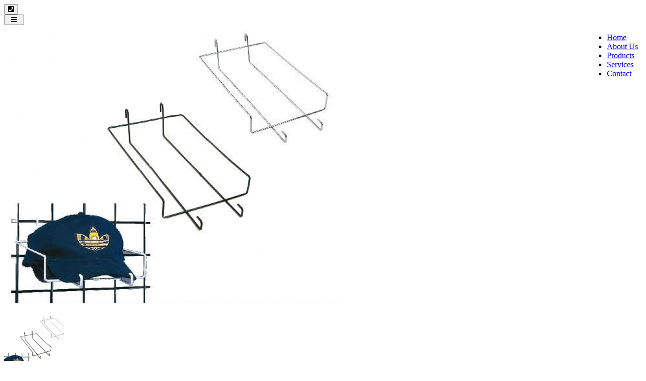

--- FILE ---
content_type: text/html; charset=UTF-8
request_url: https://alsort.com/products/product/hat-displays
body_size: 12172
content:
<!DOCTYPE html>
<html class="page_else" lang="en">
    <head>
        <meta charset="utf-8">                <meta name="viewport" content="width=device-width, initial-scale=1">
				
        <meta http-equiv="Expires" content="1" />				
        <title>Multi Cap Grid Hat Displays</title>
        <meta name="Title" content="Multi Cap Grid Hat Displays"/>
        <meta name="Keywords" content=""/>
        <meta name="Description" content="Part No. BCD-GW

Multiple ball cap display
For 10 - 12 nesting ball caps"/>
        <meta name="author" content="Alsort"/>
        <meta name="robots" content="all"/>
    <meta name="google-site-verification" content="-UCYSesgzoQ5hUODDMpr8BS0HKCXEdDEc1Rn75S8dDE" />            <meta property="og:title" content="Multi Cap Grid Hat Displays" />
    <meta property="og:type" content="article"/>
    <meta property="og:url" content="https://alsort.com/products/product/hat-displays"/>
    <meta property="og:image" content="http://alsort.com/userdata/products/"/>
    <meta property="og:image:secure_url" content="http://alsort.com/userdata/products/"/>
    <meta property="og:image:type" content=""/>
    <meta property="og:image:width" content=""/>
    <meta property="og:image:height" content=""/>
            <meta property="og:image:url" content="http://alsort.com/userdata/products/"/>
            <meta property="og:site_name" content="alsort.com"/>
    <meta property="og:description" content="Part No. BCD-GW  Multiple ball cap display For 10 - 12 nesting ball caps"/>


    <link rel="image_src" href="https://alsort.com/userdata/products/" />
        <style>.fb-comments,.fb-comments span,.fb-comments iframe{width:100% !important}</style>            <link href="/templates/squareflo-bravo-template/css/bootstrap.min.css" rel="stylesheet">
            <link rel="stylesheet" href="/plugins/js-sidemenu/css/sidemenu.min.css?v=1.0.1">
            <link href="/templates/squareflo-bravo-template/css/style.min.css?v=1.738" rel="stylesheet">

            <link href="/templates/squareflo-bravo-template/css/helper.min.css" rel="stylesheet">            <link href="/templates/squareflo-bravo-template/css/pe-icon-line.min.css" rel="stylesheet">                        <link rel="stylesheet" href="https://alsort.com/css/font-awesome/5.5/css/all.css">
            <link rel="stylesheet" href="/templates/squareflo-bravo-template/css/owl.carousel.min.css">
            <link rel="stylesheet" href="//code.jquery.com/ui/1.11.4/themes/smoothness/jquery-ui.min.css">

            <style>.owl-theme .owl-controls{margin-top:10px;text-align:center}.owl-theme .owl-controls .owl-buttons div{color:#FFF;display:inline-block;zoom:1;*display:inline;margin:5px;padding:3px 10px;font-size:12px;-webkit-border-radius:30px;-moz-border-radius:30px;border-radius:30px;background:#869791;filter:Alpha(Opacity=50);opacity:.5}.owl-theme .owl-controls.clickable .owl-buttons div:hover{filter:Alpha(Opacity=100);opacity:1;text-decoration:none}.owl-theme .owl-controls .owl-page{display:inline-block;zoom:1;*display:inline}.owl-theme .owl-controls .owl-page span{display:block;width:8px;height:8px;margin:5px 7px;filter:Alpha(Opacity=50);opacity:.2;-webkit-border-radius:20px;-moz-border-radius:20px;border-radius:20px;background:#9bba6e}.owl-theme .owl-controls .owl-page.active span,.owl-theme .owl-controls.clickable .owl-page:hover span{filter:Alpha(Opacity=100);opacity:1}.owl-theme .owl-controls .owl-page span.owl-numbers{height:auto;width:auto;color:#FFF;padding:2px 10px;font-size:12px;-webkit-border-radius:30px;-moz-border-radius:30px;border-radius:30px}.owl-item.loading{min-height:150px;background:url(AjaxLoader.gif) no-repeat center center}</style>                                
        <link href="/templates/squareflo-bravo-template/css/custom.css?v=1707143362-0-0-3&module=products&v0=1.0.3" rel="stylesheet">        
        <script src="/templates/squareflo-bravo-template/js/jquery-1.9.1.min.js"></script>
        
        
                    
            <link href="/templates/squareflo-bravo-template/fancybox/jquery.fancybox.css?v=2.1.5" rel="stylesheet" type="text/css" />
<link href="/templates/squareflo-bravo-template/fancybox/helpers/jquery.fancybox-buttons.css?v=1.0.5" rel="stylesheet" type="text/css" />
<link href="/templates/squareflo-bravo-template/fancybox/helpers/jquery.fancybox-thumbs.css?v=1.0.7" rel="stylesheet" type="text/css" />
<link href="//fonts.googleapis.com/css?family=Tauri" rel="stylesheet" type="text/css" />                        
                    
        <script>
                (function(i,s,o,g,r,a,m){i['GoogleAnalyticsObject']=r;i[r]=i[r]||function(){
                    (i[r].q=i[r].q||[]).push(arguments)},i[r].l=1*new Date();a=s.createElement(o),
                    m=s.getElementsByTagName(o)[0];a.async=1;a.src=g;m.parentNode.insertBefore(a,m)
                })(window,document,'script','https://www.google-analytics.com/analytics.js','ga');

                ga('create', 'UA-64867115-41', 'auto');
                ga('send', 'pageview');
            </script>                <script type="text/javascript">function initMap(){}</script>
        <script src="//maps.google.com/maps/api/js?key=AIzaSyCcoifQMS-1C69XyqOWyQAd6BFNAt07OD4&libraries=places&callback=initMap" type="text/javascript"></script>

        <!-- Facebook Pixel Code -->
<script>
    !function(f,b,e,v,n,t,s)
    {if(f.fbq)return;n=f.fbq=function(){n.callMethod?
        n.callMethod.apply(n,arguments):n.queue.push(arguments)};
        if(!f._fbq)f._fbq=n;n.push=n;n.loaded=!0;n.version='2.0';
        n.queue=[];t=b.createElement(e);t.async=!0;
        t.src=v;s=b.getElementsByTagName(e)[0];
        s.parentNode.insertBefore(t,s)}(window, document,'script',
        'https://connect.facebook.net/en_US/fbevents.js');
    fbq('init', '604459100056618');
    fbq('trackSingle', 'PageView');
</script>
<noscript><img height="1" width="1" style="display:none"
               src="https://www.facebook.com/tr?id=604459100056618&ev=PageView&noscript=1"
    /></noscript>
<!-- End Facebook Pixel Code -->    </head>    <body class="not-home-body module-products module-products-product url-products-product-hat-displays">
                <div id="fb-root"></div>
<script>
    (function(d, s, id) {
        var js, fjs = d.getElementsByTagName(s)[0];
        if (d.getElementById(id)) return;
        js = d.createElement(s); js.id = id;
        js.src = 'https://connect.facebook.net/en_US/sdk.js#xfbml=1&version=v3.1&appId=133853243300543&autoLogAppEvents=1';
        fjs.parentNode.insertBefore(js, fjs);
    }(document, 'script', 'facebook-jssdk'));
</script>        <div class="header">
                        <div class="sm-wrapper">
    <div id="sm-menu" class="sm-main">

    </div>
    <div id="sm-main-holder" style="display:none;">
                <ul ulLiNav-first-ul>
<li class=" ulLiNav-first-li">
<a class="ulLiNav-first-a" href="https://alsort.com/" target="_self"><span class="dropdown_text_link">Home</span></a>
</li>
<li class=" ulLiNav-first-li">
<a class="ulLiNav-first-a" href="https://alsort.com/about-us" target="_self"><span class="dropdown_text_link">About Us</span></a>
</li>
<li class=" ulLiNav-first-li">
<a class="ulLiNav-first-a" href="https://alsort.com/products" target="_self"><span class="dropdown_text_link">Products</span></a>
</li>
<li class=" ulLiNav-first-li">
<a class="ulLiNav-first-a" href="https://alsort.com/services" target="_self"><span class="dropdown_text_link">Services</span></a>
</li>
<li class=" ulLiNav-first-li">
<a class="ulLiNav-first-a" href="https://alsort.com/contact" target="_self"><span class="dropdown_text_link">Contact</span></a>
</li>
</ul>
            </div>
</div>            <nav id="main-nav" class="navbar navbar-default" role="navigation">
                                <div class="container navbar-nav-container">
                    <div class="navbar-header">
                                            <div class="toggle-nav-holder hidden-sm hidden-md hidden-lg pull-left">
                        <div class="vert-btn-holder">
                          <button type="button" class="navbar-toggle visible-xs header_contact_toggle" data-toggle="hidden" data-target="#left-toggle-contact-form">
                            <i class="fa fa-phone-square"></i>
                          </button>
                        </div>
                      </div>
                                                <div class="toggle-nav-holder hidden-lg pull-right">
                          <div class="vert-btn-holder">
                            <button type="button" id="toggle_nav" class="navbar-toggle" data-toggle="" data-target="#bs-example-navbar-collapse-1" style="padding-left: 12px; padding-right: 12px;">
                                                            <span class="sr-only">Toggle navigation</span>
                                                            <i class="fa fa-bars"></i>
                            </button>
                          </div>
                        </div>
                                                                        <div class="logo-holder">
                          <a class="navbar-brand" href="https://alsort.com/">
                                                          <img src="/userdata/site/6f12ba6cf1ec29c58339aa94e743575c.png?v=1" onerror="this.style.display='none'" alt="Alsort" class="logo" />
                                                                                                              </a>
                        </div>
                                            </div>
                                                            <div class="nav-holder">
                      <div class="collapse navbar-collapse" id="bs-example-navbar-collapse-1">
                                                        <ul class="nav navbar-nav" style="float:right;"><li class=" ulLiNav-first-li"><a class="ulLiNav-first-a" href="https://alsort.com/" target="_self"><span class="dropdown_text_link">Home</span></a></li><li class=" ulLiNav-first-li"><a class="ulLiNav-first-a" href="https://alsort.com/about-us" target="_self"><span class="dropdown_text_link">About Us</span></a></li><li class=" ulLiNav-first-li"><a class="ulLiNav-first-a" href="https://alsort.com/products" target="_self"><span class="dropdown_text_link">Products</span></a></li><li class=" ulLiNav-first-li"><a class="ulLiNav-first-a" href="https://alsort.com/services" target="_self"><span class="dropdown_text_link">Services</span></a></li><li class=" ulLiNav-first-li"><a class="ulLiNav-first-a" href="https://alsort.com/contact" target="_self"><span class="dropdown_text_link">Contact</span></a></li></ul>
                              <script>
                                  $(document).ready(function(){
                                      $('#main-nav .dropdown-toggle').append(' <b class="caret"></b>');
                                  });
                              </script>                      </div>
                    </div>
                                    </div>
            </nav>
                    </div>                        <div class="main-container" style="margin-bottom: 60px;">
    <div class="container">
        <div class="row blog">
            <div class="col-md-12">
                <div class="team-profile">
                    <div class="row">                            <div class="col-md-6">
                                <div class="">                                        <a href="/userdata/products/dc94ec8024c4e6833b93e2ad6f8cfdc5.jpg" rel="gallery" class="fancyboxPhotos">
                                            <img src="https://alsort.com/tinthumb.php?src=/userdata/products/dc94ec8024c4e6833b93e2ad6f8cfdc5.jpg&w=800&h=555&zc=3" class="img-responsive">
                                        </a>
                                                                                <div class="clearfix"></div>
                                        <br/>
                                        <div class="row">                                                <div class="pic col-md-3 col-xs-6">
                                                    <a href="https://alsort.com/userdata/products/fb30829ef00d61064b57f548e967f44a.jpg" rel="gallery"
                                                       class="fancyboxPhotos">
                                                        <img src="/tinthumb.php?w=120&h=120&zc=1&src=https://alsort.com/userdata/products/fb30829ef00d61064b57f548e967f44a.jpg"
                                                             class="img-responsive"
                                                             alt="Multi Cap Grid Hat Displays"/>
                                                    </a>
                                                </div>
                                                                                        </div>
                                        <br class="hidden-lg hidden-md">
                                        </div>
                            </div>                        <div class="col-md-6"><h1>Multi Cap Grid Hat Displays</h1>
                                                        <div class="yellow-line noTopMargin"></div>
                                                            <button class="btn btn-yellow btn-default" data-toggle="modal"
                                        data-target="#productContactModal">Contact Us
                                </button><p class="margin-top-10 product-topics-holder"><a
                                href="https://alsort.com/products/category-1">Store Fixtures</a>, <a
                                href="https://alsort.com/products/category-16">Grid & Accessories</a></p></div>
                    </div>

                    <br class="visible-xs visible-sm" />

                    <ul class="nav nav-tabs normal-size" role="tablist"><li role="presentation" class="active"><a href="#description" aria-controls="home" role="tab" data-toggle="tab">Description</a></li>                        <li role="presentation"><a href="#reviews" aria-controls="messages" role="tab" data-toggle="tab">Reviews</a></li>
                    </ul>

                    <div class="tab-content">
                        <div role="tabpanel" class="tab-pane active" id="description"><br /><div class="detail-description-holder text-editor-holder"><span class="content-heading-fix"><p><strong>Part No. BCD-GW</strong></p>
<ul>
<li>Multiple ball cap display</li>
<li>For 10 - 12 nesting ball caps</li>
</ul>
<p class="c_spacer">&nbsp;</p>
<p></p></span></div></div>                        <div role="tabpanel" class="tab-pane" id="reviews">
                            <br />
                            <div class="fb-comments" data-href="https://alsort.com/products/product/hat-displays" data-width="100%" width="100%" data-colorscheme="light"></div>                        </div>
                    </div>

                        <div class="modal fade" id="productContactModal">
        <div class="modal-dialog">
            <div class="modal-content">
                <div class="modal-header">
                    <button type="button" class="close" data-dismiss="modal" aria-label="Close"><span
                                aria-hidden="true">&times;</span></button>
                    <h4 class="modal-title">Contact Use about:</h4><h6 class="modal-title">Multi Cap Grid Hat Displays</h6></div>                        
                        <form name="contact-form" class="rightFormHolder rightContactFormHolder"
                              form_ajax_file="contact/right_form"
                              form_class_bad="has-error"
                              form_class_good=""
                              form_class_holder_message="field-message"
                              form_class_field_message="alert alert-danger alert-thin"
                              form_class_fail="alert alert-danger"
                              form_class_done="alert alert-success"
                              form_class_button="button"
                        >
                                                        <div class="modal-body">                                                                <input type="hidden" value="https://alsort.com/products/product/hat-displays" name="link_from"/>
                                <input type="hidden" value="product" name="contact-type">                                <div class="form-group field" fieldid="first_name">
                                    <label for="first_name">Name</label>
                                    <input type="text" class="form-control" name="first_name"
                                           placeholder="Name" required="" valueori="">
                                </div>                                <div class="form-group field" fieldid="phone">
                                    <label for="phone">Phone#</label>
                                    <input type="text" class="form-control" name="phone" placeholder="Phone" required=""
                                           valueori="">
                                </div>
                                <div class="form-group field" fieldid="email">
                                    <label for="email">E-mail</label>
                                    <input type="email" class="form-control" name="email" placeholder="E-mail">
                                </div>
                                                                <div class="form-group field" fieldid="message">
                                    <label for="message">
                                        Message</label>
                                    <textarea class="form-control" rows="5" name="message" id="message"
                                              valueori=""></textarea>
                                </div>
                                <script src='https://www.google.com/recaptcha/api.js' async defer ></script><div class="form-group field" fieldid="recaptcha"><div class="g-recaptcha" data-sitekey="6LfwQuooAAAAAD4NsnzukkdyYr1m6EKOJoeM5hkv" data-size="normal"></div></div></div>
                        <div class="modal-footer">
                                                <button type="button" class="btn btn-yellow btn-default button" orihtml="Submit"
                                style="margin-top:0px;">Submit
                        </button>
                        </div></form></div>
            </div>
        </div>    <script>
        function cbf(data) {
            console.log(data);
        }
    </script>                        <div class="clearfix"></div>
                        <div class="yellow-line"></div>                        <div class="row">                                <div class="col-md-12">
                                    <h2>Featured Products</h2>
                                    <div class="row product-extra-products"><div class="product_holder col-xs-12 col-sm-4">
                                                <div class="row">
                                                                                                            <div
                                                            class="pic pic2 col-sm-12 col-xs-5">
                                                        <a href="https://alsort.com/products/product/sticker-guns"
                                                           class="is-image label-holder">                                                            <img src="/tinthumb.php?src=/userdata/products/ef0015a4a846cc3dae5683ab2d4fbde3.jpg&w=270&h=270&zc=1" class="img-responsive"                                                                 alt=""/></a>
                                                        </div>                                                    <div class="product_holder col-sm-12 col-xs-7">
                                                        <a href="https://alsort.com/products/product/sticker-guns"><span
                                                                    class="product_title">New MX5500 Single Line 8 Digit Sticker Guns</span></a><br/>
                                                                                                            </div>
                                                </div>
                                            </div><div class="product_holder col-xs-12 col-sm-4">
                                                <div class="row">
                                                                                                            <div
                                                            class="pic pic2 col-sm-12 col-xs-5">
                                                        <a href="https://alsort.com/products/product/rental-machine"
                                                           class="is-image label-holder">                                                            <img src="/tinthumb.php?src=/userdata/products/d1f770cc386ab52cdb669a34f49c9dda.jpg&w=270&h=270&zc=1" class="img-responsive"                                                                 alt=""/></a>
                                                        </div>                                                    <div class="product_holder col-sm-12 col-xs-7">
                                                        <a href="https://alsort.com/products/product/rental-machine"><span
                                                                    class="product_title">Rental Soft Serve/Ice Cream Machines - Taking Bookings for Spring 2026 Season Now!</span></a><br/>
                                                                                                            </div>
                                                </div>
                                            </div><div class="product_holder col-xs-12 col-sm-4">
                                                <div class="row">
                                                                                                            <div
                                                            class="pic pic2 col-sm-12 col-xs-5">
                                                        <a href="https://alsort.com/products/product/gravity-cs4"
                                                           class="is-image label-holder">                                                            <img src="/tinthumb.php?src=/userdata/products/a5590501bf1ba8ec4983faae21d15af4.jpg&w=270&h=270&zc=1" class="img-responsive"                                                                 alt=""/></a>
                                                        </div>                                                    <div class="product_holder col-sm-12 col-xs-7">
                                                        <a href="https://alsort.com/products/product/gravity-cs4"><span
                                                                    class="product_title">New Electro Freeze Model CS4 Counter Top Single Flavour Soft Serve/Ice Cream Machine</span></a><br/>
                                                                                                            </div>
                                                </div>
                                            </div></div>
                                </div></div>                </div>
            </div>
                    </div>
    </div>
</div>                    <div id="above_footer"></div>
    <div class="footer">
        <div class="container">
                        <div class="row">
                <div class="col-md-3"><h2>Alsort Store Fixtures</h2>
<p>We Are On The Corner Of 6th Avenue &amp; Scarth Street, 2 1/2 Blocks West Of Value Village Off Of Broad And 6th.</p>
<p>We Are In The Warehouse District With Plenty Of Free Street Parking In Front Of Our Store Or On 6th Avenue.</p></div><div class="col-md-3"><h2>Alsort Store Fixtures</h2><ul data-id="46" class="list-style footer_contact_group_2">
            <li>
                                1201 Scarth Street <br/>
                Regina                                    ,
                
                SK                S4R 2E6            </li>
                            <li><i class="fa fa-phone-square"></i> <a href="tel://(306) 352-6700">(306) 352-6700</a></li>
                                <li><i class="fa fa-fax"></i> (306) 352-4100</li>
                            <li><a href="https://alsort.com/contact"><i class="fa fa-envelope"></i> E-mail Us</a></li>
            
                    </ul>
        </div><div class="col-md-3"><h2>Store Hours:</h2><p>Monday — 9:00 AM - 5:00 PM<br />
Tuesday — 9:00 AM - 5:00 PM<br />
Wednesday — 9:00 AM - 5:00 PM<br />
Thursday — 9:00 AM - 5:00 PM<br />
Friday — 9:00 AM - 5:00 PM<br />
Saturday — Closed<br />
Sunday — Closed<br />
Holidays — Closed</p></div><div class="col-md-3"><h2>Our Location</h2><iframe
        width="100%"
        height="200"
        style="width:100%;"
        id="contact_map_frame"
        frameborder="0"
        scrolling="no"
        marginheight="0"
        marginwidth="0"
        src="https://maps.google.com/?ie=UTF8&amp;q=50.4596955,-104.6104884+(Alsort+Store+Fixtures)&amp;t=m&amp;z=15&amp;output=embed&amp;iwloc=near"
      ></iframe></div></div>
            
            <div class="row footer-bottom-bar">
    <div class="col-md-8 footer-bottom-bar-left">
        <p>
            &copy; 2026 Alsort - All rights reserved. &nbsp;&nbsp;&nbsp; <a href="https://Squareflo.com/" class="white" target="_blank" style="white-space: nowrap;"><i class="fa fa-times" aria-hidden="true"></i>&nbsp;Squareflo.com</a>        </p>
    </div>
    <div class="col-md-4 text-right footer-bottom-bar-right">
        <a href="https://www.facebook.com/AlsortStoreFixtures/" target="_blank" title="Facebook Page"><i class="fab fa-facebook-square"></i></a> <a href="https://twitter.com/alsort1" target="_blank" title="Twitter"><i class="fab fa-twitter"></i></a> <a href="https://www.instagram.com/alsort_store_fixtures" target="_blank" title="Instagram"><i class="fab fa-instagram"></i></a>    </div>
</div>
        </div>
    </div>                <script type="text/javascript">
        var sessid = '';
        var siteurl = 'https://alsort.com/';
        var siteid = '631';
        var ismobile = false;
    </script>
        <script>var s_redirectContactFormOnSuccessUrl = 'https://alsort.com/contact/success';</script>
    <script language="javascript">
        function debug(args) {
            //console.log(args);
        }
    </script><!--[if lt IE 9]>
    <script src="https://oss.maxcdn.com/libs/html5shiv/3.7.0/html5shiv.js"></script>
    <script src="https://oss.maxcdn.com/libs/respond.js/1.4.2/respond.min.js"></script>
<![endif]-->
<!--[if IE 9]>
    <link href="/templates/squareflo-bravo-template/css/ie.min.css" rel="stylesheet">
<![endif]-->
<!--[if IE 10]>
    <link href="/templates/squareflo-bravo-template/css/ie.min.css" rel="stylesheet">
<![endif]-->
<!--[if IE 11]>
    <link href="/templates/squareflo-bravo-template/css/ie.min.css" rel="stylesheet">
<![endif]-->
<script type="text/javascript" src="/templates/focus/assets/js/jquery-ui.min.js"></script>
    <script src="/templates/squareflo-bravo-template/js/bootstrap.min.js"></script>
    <script src="/templates/squareflo-bravo-template/js/script.js?v=1769659166"></script>
    <script src="/templates/squareflo-bravo-template/js/owl.carousel.min.js"></script>
    <!-- plupload -->
    <script type="text/javascript" src="/plugins/plupload/js/plupload.full.min.js"></script>
        <script src="/templates/squareflo-bravo-template/js/pluploadinit.min.js?v=1.1"></script>
        <script>
            var filterLst = {};
            filterLst = {max_file_size: '4mb', mime_types: [{title: "Documents", extensions: 'pdf,doc,docx'}]};
            initUploader('browse_docs', filterLst, 'filelist_docs', 'filelist_docs', 'uploads_docs', 'files_docs', 10, '', 'y', siteid);

            filterLst = {max_file_size: '4mb', mime_types: [{title: "Files", extensions: 'jpg,pdf,png,gif,jpeg,doc,docx'}]};
            initUploader('browse_docs2', filterLst, 'filelist_docs', 'filelist_uploads', 'uploads_docs', 'files_docs', 10, '', 'y', siteid);
            initUploader('browse_docs2b', filterLst, 'filelist_docs2b', 'filelist_uploads2b', 'uploads_docs2b', 'files_docs2b', 10, '', 'y', siteid);

            filterLst = {max_file_size: '4mb', mime_types: [{title: "Files", extensions: 'pdf,doc,docx'}]};
            initUploader('browse_doc', filterLst, 'filelist_doc', 'filelist_doc', 'uploads_doc', 'files_doc', 1, '', 'y', siteid);

            filterLst = {max_file_size: '4mb', mime_types: [{title: "Images", extensions: 'jpg,jpeg,png'}]};
            initUploader('image_upload', filterLst, 'uploaded_image', 'uploaded_image', 'image', 'image', 1, '', 'y', siteid);

        </script><div id="left-toggle-contact-form" class="hidden"><a class="pull-right navbar-toggle" data-toggle="hidden" data-target="#left-toggle-contact-form" href="#"><i class="fa fa-times">&nbsp;</i></a>
<div class="sidebar-blk temp-form toggl_form_holder">
    <strong><i class="fa fa-caret-down">&nbsp;</i>Contact Us</strong>
        &nbsp;&nbsp;&nbsp;
    <a href="tel:(306) 352-6700"><i class="fa fa-caret-right">&nbsp;</i>Call Us</a>
        <br/>
    <br/>
            <h2>Contact Us</h2>

        <form name="contact-form" id="left_toggle_contact_form" class="rightFormHolder rightContactFormHolder" form_ajax_file="contact/right_form" form_class_bad="has-error"
              form_class_good="" form_class_holder_message="field-message" form_class_field_message="alert alert-danger alert-thin" form_class_fail="alert alert-danger"
              form_class_done="alert alert-success" form_class_button="button">
            <input type="hidden" value="https://alsort.com/products/product/hat-displays" name="link_from">
            <input type="hidden" value="left_toggle_contact" name="contact-type">
            <div class="row">
                <div class="col-sm-12 form-group field" fieldid="first_name">
                    <div class="form-group field" fieldid="first_name">
                        <label for="first_name">First Name</label>
                        <input type="text" class="form-control" name="first_name" placeholder="First Name" required="" valueori="">
                    </div>
                </div>
            </div>
            <div class="row">
                <div class="col-sm-12 form-group field" fieldid="last_name">
                    <div class="form-group field" fieldid="last_name">
                        <label for="last_name">Last Name</label>
                        <input type="text" class="form-control" name="last_name" placeholder="Last Name" required="" valueori="">
                    </div>
                </div>
            </div>
            <div class="row">
                <div class="col-md-12">
                    <div class="form-group field" fieldid="phone">
                        <label for="phone">Phone #</label>
                        <input type="text" class="form-control" name="phone" placeholder="Phone" required="" valueori="">
                    </div>
                </div>
            </div>
            <div class="row">
                <div class="col-md-12">
                    <div class="form-group field" fieldid="email">
                        <label for="email">E-mail</label>
                        <input type="email" id="email" class="form-control" name="email" placeholder="E-mail" valueori="">
                    </div>
                </div>
            </div>
            <div class="form-group field" fieldid="message">
                <label for="email">Message</label>
                <textarea class="form-control" rows="5" name="message" id="message" valueori=""></textarea>
            </div>
            <input type="submit" class="btn btn-yellow btn-default button" orihtml="Submit" value="Submit">
        </form>
        <div id="thank"></div>
        </div></div>
    <script>
        jQuery(document).ready(function($){
          $('.addthis_jumbo_share').removeClass('addthis_jumbo_share').addClass('sharethis-inline-share-buttons');

          $('.addthis_sharing_toolbox').removeClass('addthis_sharing_toolbox').addClass('sharethis-inline-share-buttons');

          let scriptEle = document.createElement("script");
          scriptEle.setAttribute("src", "https://platform-api.sharethis.com/js/sharethis.js#property=64b559f463b3c00014ebe3a4&product=inline-share-buttons");
          scriptEle.setAttribute("async", "async");
          document.head.appendChild(scriptEle);

        });
    </script>
    <style>.st-image-share-buttons{ top:0px;}</style>

    <script src="/plugins/js-sidemenu/js/SideMenu.min.js?v=2"></script>
    <script src="/plugins/jquery.mask.min.js"></script>
    <script>
    jQuery(document).ready(function($){
        sideMenu = new SideMenu();
        var menu = [];
        function debug(message){
                    }
        $.each($('#sm-main-holder .ulLiNav-first-li'),function(ind, val){
            var s_title = '';
            var s_href = '';
            var s_target = '';
            if(typeof($('> span', this).html()) !== 'undefined'){
              s_title = $('> span', this).html();
              s_href = '';
              s_target = '';
            } else {
              s_title = $('> a > span', this).html();
              s_href = $('> a', this).attr('href');
              s_target = $('> a', this).attr('target');
            }
            var itemsLvls2 = $(this).find('> ul > li');
            
            if (s_target ==  undefined || s_target == 'undefined') {
                s_target = '_self';
            }
            
            var subMenu = [];
            $.each(itemsLvls2,function(ind2,val2){
                var s_title2 = '';
                var s_href2 = '';
                var s_target2 = '';
                if(typeof($('> span', this).html()) !== 'undefined'){
                  s_title2 = $('> span', this).html();
                  s_href2 = '';
                  s_target2 = '';
                } else {
                  s_title2 = $('> a > span', this).html();
                  s_href2 = $('> a', this).attr('href');
                  s_target2 = $('> a', this).attr('target');
                }
                var itemsLvls3= $(this).find('> ul > li');
                
                if (s_target2 ==  undefined || s_target2 == 'undefined') {
                    s_target2 = '_self';
                }
                var subSubMenu = [];
                
                $.each(itemsLvls3,function(ind2,val2){
                    var s_title3 = '';
                    var s_href3 = '';
                    var s_target3 = '';
                    if(typeof($('> span', this).html()) !== 'undefined'){
                      s_title3 = $('> span', this).html();
                      s_href3 = '';
                      s_target3 = '';
                    } else {
                      s_title3 = $('> a > span', this).html();
                      s_href3 = $('> a', this).attr('href');
                      s_target3 = $('> a', this).attr('target');
                    }
                    var itemsLvls4= $(this).find('> ul > li');
                    
                    if (s_target3 ==  undefined || s_target3 == 'undefined') {
                        s_target3 = '_self';
                    }
                    var subSubSubMenu = [];
                    
                    $.each(itemsLvls4,function(ind4,val4){
                        var s_title4 = $('> a > span', this).html();
                        var s_href4 = $('> a', this).attr('href');
                        var s_target4 = $('> a', this).attr('target');
                        if (s_target4 ==  undefined || s_target3 == 'undefined') {
                            s_target4 = '_self';
                        }
                        if (s_title4 != undefined && s_href4 !=  undefined) {
                            if (s_href4 == '') {
                                s_href4 = window.location.href;
                            }
                            debug('4: '+s_title4+': '+s_href4);
                            subSubSubMenu.push(new SMLinkItem(s_title4,s_href4,s_target4));
                        }
                    });
                    if (subSubSubMenu.length > 0) {
                        subSubMenu.push(new SMSubMenuItem(s_title3, subSubSubMenu));
                    }
                    else {
                        if (s_title3 != undefined && s_href3 !=  undefined) {
                            if (s_href3 == '') {
                                s_href3 = window.location.href;
                            }
                            debug('3: '+s_title3+': '+s_href3);
                            subSubMenu.push(new SMLinkItem(s_title3,s_href3,s_target3));
                        }
                    }
                });
                if (subSubMenu.length > 0) {
                    subMenu.push(new SMSubMenuItem(s_title2, subSubMenu));
                }
                else {
                    if (s_title2 != undefined && s_href2 !=  undefined) {
                        if (s_href2 == '') {
                            s_href2 = window.location.href;
                        }
                        debug('2: '+s_title2+': '+s_href2);
                        subMenu.push(new SMLinkItem(s_title2,s_href2,s_target2));
                    }
                }
            });
            if (subMenu.length > 0) {
                menu.push(new SMSubMenuItem(s_title, subMenu));
            }
            else {
                if (s_title != undefined && s_href !=  undefined) {
                    if (s_href == '') {
                        s_href = window.location.href;
                    }
                    debug(s_title+': '+s_href);
                    menu.push(new SMLinkItem(s_title,s_href,s_target));
                }
            }
        });
        sideMenu.addItems(menu);
        /*sideMenu.addItem(
          new SMButtonItem("Close", function () {
            sideMenu.close();
          });
        );*/
        sideMenu.appendTo(document.getElementById('sm-menu'));
        $('#sm-main-holder').remove();
        $('#sm-menu .sm').prepend('<span class="sm-item-link"><a class="sm-close-btn"><i class="fa fa-times">&nbsp;</i></a></span>');
        $('#toggle_nav').on('click',function(e){
            e.preventDefault();
            if ($('#sm-menu .sm').hasClass('sm-show')) {
                sideMenu.close();
            } else {
                sideMenu.open();
            }
        });
        $('body').on('click','#sm-menu .sm-close-btn',function(){
            sideMenu.close();
        });
    });
</script>        <script src="/templates/squareflo-bravo-template/js/jquery.mobile.custom.min.js"></script>

        <script>
        $(document).ready(function() {
           $("#mobilePhotosCarousel").swiperight(function() {
              $("#mobilePhotosCarousel").carousel('prev');
            });
           $("#mobilePhotosCarousel").swipeleft(function() {
              $("#mobilePhotosCarousel").carousel('next');
           });
        });

        function homeGmInitialize(address, s_elemId,i_cnt) {
            addresses = address.split('<br>');

            window['geocoder'+i_cnt] = new google.maps.Geocoder();
            if (addresses instanceof Array) {

            } else {
                addresses = [addresses];
            }

            //console.dir(addresses);

            var a_addrData = addresses[0].split(';');
            var a_options = {};
            var lat = 0;
            var lng = 0;
            if(a_addrData.length == 3){
                address = a_addrData[2];
                lat = a_addrData[0];
                lng = a_addrData[1];
            } else {
                lat = '50.4194515';
                lng = '-104.6082935';
            }
            var latlng = new google.maps.LatLng(lat, lng);
            var myOptions = {
                zoom: 15,
                center: latlng,
                mapTypeControl: true,
                mapTypeControlOptions: {style: google.maps.MapTypeControlStyle.DROPDOWN_MENU},
                navigationControl: true,
                scrollwheel: false,
                mapTypeId: google.maps.MapTypeId.ROADMAP
            };
            window['map'+i_cnt] = new google.maps.Map(document.getElementById(s_elemId), myOptions);

            var bounds = new google.maps.LatLngBounds ();

            $.each(addresses,function(addressIndex,address){
                var a_addrData = address.split(';');
                if(
                    (!isNaN(a_addrData[0]) && !isNaN(a_addrData[1]))
                    || a_addrData.length == 3 || a_addrData.length == 4
                ){
                    var latlng = new google.maps.LatLng(a_addrData[0], a_addrData[1]);

                    bounds.extend (latlng);

                    var infowindow = new google.maps.InfoWindow({
                        content: '<b>'+
                        (typeof(a_addrData[3]) !== 'undefined' && a_addrData[3] !== '' ? a_addrData[3] : 'Alsort')
                        +'</b><br />'+(a_addrData[2].split(',').join(',<br />')),
                        size: new google.maps.Size(150,50)
                    });

                    var marker = new google.maps.Marker({
                        position: latlng,
                        map: window['map'+i_cnt],
                        title: typeof(a_addrData[3]) !== 'undefined' && a_addrData[3] !== '' ? a_addrData[3] : 'Alsort'
                    });
                    google.maps.event.addListener(marker, 'click', function() {
                        infowindow.open(window['map'+i_cnt],marker);
                    });
                } else {
                    window['geocoder'+i_cnt+'_'+addressIndex] = new google.maps.Geocoder();
                    window['geocoder'+i_cnt+'_'+addressIndex].geocode({'address' : a_addrData[0]},function(results, status) {
                        if (status == google.maps.GeocoderStatus.OK) {
                            if (status != google.maps.GeocoderStatus.ZERO_RESULTS) {
                                window['map'+i_cnt].setCenter(results[0].geometry.location);

                                var infowindow = new google.maps.InfoWindow({ content: '<b>'+
                                (typeof(a_addrData[1]) !== 'undefined' && a_addrData[1] !== '' ? a_addrData[1] : 'Alsort')
                                +'</b><br />'+(address.split(',').join(',<br />')),
                                    size: new google.maps.Size(150,50)
                                });

                                bounds.extend (results[0].geometry.location);

                                var marker = new google.maps.Marker({
                                    position: results[0].geometry.location,
                                    map: window['map'+i_cnt],
                                    title: typeof(a_addrData[1]) !== 'undefined' && a_addrData[1] !== '' ? a_addrData[1] : 'Alsort'
                                });
                                google.maps.event.addListener(marker, 'click', function() {
                                    infowindow.open(window['map'+i_cnt],marker);
                                });
                            } else {
                                //$('#'+s_elemId).hide();
                            }
                        } else {
                            //$('#'+s_elemId).hide();
                        }
                    });
                }
            });

            window['map'+i_cnt+'_zoomChangeBoundsListener'] = google.maps.event.addListenerOnce(window['map'+i_cnt], 'bounds_changed', function(event) {
                if(window['map'+i_cnt].getZoom() > 15){
                    window['map'+i_cnt].setZoom(15);
                }
            });
            window['map'+i_cnt].fitBounds (bounds);
            if(window['map'+i_cnt].getZoom() > 15){
                window['map'+i_cnt].setZoom(15);
            }

            return window['map'+i_cnt];
        }

                var i_cnt = 1;
        $('.home_map_holder').each(function(index, elem){
            var geocoder;
            var map;
            var marker;
            var infowindow;
            var address = $('#'+elem.id).html();

            google.maps.event.addDomListener(window, 'load', function(){
                if (address != '' && address != undefined) {
                    homeGmInitialize(address, elem.id, i_cnt);
                    i_cnt++;
                }
            });
        });
        </script>
        <script>
    var isMobile = false; //initiate as false
    // device detection
    if(/(android|bb\d+|meego).+mobile|avantgo|bada\/|blackberry|blazer|compal|elaine|fennec|hiptop|iemobile|ip(hone|od)|ipad|iris|kindle|Android|Silk|lge |maemo|midp|mmp|netfront|opera m(ob|in)i|palm( os)?|phone|p(ixi|re)\/|plucker|pocket|psp|series(4|6)0|symbian|treo|up\.(browser|link)|vodafone|wap|windows (ce|phone)|xda|xiino/i.test(navigator.userAgent)
        || /1207|6310|6590|3gso|4thp|50[1-6]i|770s|802s|a wa|abac|ac(er|oo|s\-)|ai(ko|rn)|al(av|ca|co)|amoi|an(ex|ny|yw)|aptu|ar(ch|go)|as(te|us)|attw|au(di|\-m|r |s )|avan|be(ck|ll|nq)|bi(lb|rd)|bl(ac|az)|br(e|v)w|bumb|bw\-(n|u)|c55\/|capi|ccwa|cdm\-|cell|chtm|cldc|cmd\-|co(mp|nd)|craw|da(it|ll|ng)|dbte|dc\-s|devi|dica|dmob|do(c|p)o|ds(12|\-d)|el(49|ai)|em(l2|ul)|er(ic|k0)|esl8|ez([4-7]0|os|wa|ze)|fetc|fly(\-|_)|g1 u|g560|gene|gf\-5|g\-mo|go(\.w|od)|gr(ad|un)|haie|hcit|hd\-(m|p|t)|hei\-|hi(pt|ta)|hp( i|ip)|hs\-c|ht(c(\-| |_|a|g|p|s|t)|tp)|hu(aw|tc)|i\-(20|go|ma)|i230|iac( |\-|\/)|ibro|idea|ig01|ikom|im1k|inno|ipaq|iris|ja(t|v)a|jbro|jemu|jigs|kddi|keji|kgt( |\/)|klon|kpt |kwc\-|kyo(c|k)|le(no|xi)|lg( g|\/(k|l|u)|50|54|\-[a-w])|libw|lynx|m1\-w|m3ga|m50\/|ma(te|ui|xo)|mc(01|21|ca)|m\-cr|me(rc|ri)|mi(o8|oa|ts)|mmef|mo(01|02|bi|de|do|t(\-| |o|v)|zz)|mt(50|p1|v )|mwbp|mywa|n10[0-2]|n20[2-3]|n30(0|2)|n50(0|2|5)|n7(0(0|1)|10)|ne((c|m)\-|on|tf|wf|wg|wt)|nok(6|i)|nzph|o2im|op(ti|wv)|oran|owg1|p800|pan(a|d|t)|pdxg|pg(13|\-([1-8]|c))|phil|pire|pl(ay|uc)|pn\-2|po(ck|rt|se)|prox|psio|pt\-g|qa\-a|qc(07|12|21|32|60|\-[2-7]|i\-)|qtek|r380|r600|raks|rim9|ro(ve|zo)|s55\/|sa(ge|ma|mm|ms|ny|va)|sc(01|h\-|oo|p\-)|sdk\/|se(c(\-|0|1)|47|mc|nd|ri)|sgh\-|shar|sie(\-|m)|sk\-0|sl(45|id)|sm(al|ar|b3|it|t5)|so(ft|ny)|sp(01|h\-|v\-|v )|sy(01|mb)|t2(18|50)|t6(00|10|18)|ta(gt|lk)|tcl\-|tdg\-|tel(i|m)|tim\-|t\-mo|to(pl|sh)|ts(70|m\-|m3|m5)|tx\-9|up(\.b|g1|si)|utst|v400|v750|veri|vi(rg|te)|vk(40|5[0-3]|\-v)|vm40|voda|vulc|vx(52|53|60|61|70|80|81|83|85|98)|w3c(\-| )|webc|whit|wi(g |nc|nw)|wmlb|wonu|x700|yas\-|your|zeto|zte\-/i.test(navigator.userAgent.substr(0,4))) isMobile = true;

    if(isMobile){
        $('.sub-footer').css('padding-bottom','70px');
    }
    </script><link href="https://alsort.com/plugins/aos/2.3.1/aos.css" rel="stylesheet">
    <script src="https://alsort.com/plugins/aos/2.3.1/aos.js"></script>
    <script>
        AOS.init({
            easing: 'ease-out-back',
            duration: 1000/*,
            startEvent: function(){

            }*/
        });
        jQuery(window).load(function() {
            AOS.refresh();
        });
    </script>    <script type="text/javascript" src="/templates/squareflo-bravo-template/fancybox/jquery.fancybox.js?v=2.1.5"></script>
<script type="text/javascript" src="/templates/squareflo-bravo-template/fancybox/helpers/jquery.fancybox-buttons.js?v=1.0.5"></script>
<script type="text/javascript" src="/templates/squareflo-bravo-template/fancybox/helpers/jquery.fancybox-thumbs.js?v=1.0.7"></script>
<script type="text/javascript" src="/templates/squareflo-bravo-template/fancybox/helpers/jquery.fancybox-media.js?v=1.0.6"></script>
<script type="text/javascript" src="/app/site/js/tabs.min.js?v=1.018"></script>
<script type="text/javascript" src="/app/site/js/sflo_addata.min.js?v=1.018"></script>
<script type="text/javascript" src="/app/site/js/keep-alive.min.js?v=1.018"></script>
<script type="text/javascript" src="/app/site/js/media.min.js?v=1.018"></script>
<script type="text/javascript" src="/app/site/js/form_ajax_submit.min.js?v=1.018"></script>
<script type="text/javascript" src="/app/site/js/fields.min.js?v=1.018"></script>
<script type="text/javascript" src="/app/site/js/php.min.js?v=1.018"></script>
<script type="text/javascript" src="/app/site/js/sflo_data.js?v=1.018"></script>
<script type="text/javascript" src="/app/site/js/downloads.min.js?v=1.018"></script>
<script type="text/javascript" src="/app/site/js/jquery-webicon.min.js?v=1.018"></script>
<script type="text/javascript" src="/app/site/js/jquery.colorbox-min.js?v=1.018"></script>
<script type="text/javascript" src="/app/site/js/video.min.js?v=1.018"></script>    <script type="text/javascript">$(document).ready(function(){ $('.fancyboxPhotos').fancybox({helpers : {title: {type: 'inside'}}}); });</script>
<script type="text/javascript">var siteurl = 'https://alsort.com/';</script>
<script>
        jQuery(document).ready(function($){
          var o_productShowingPrice = $('.ordersModuleShowingPrice');
          var o_productOptions = $('.orderModuleProductOptions');
          var o_addToCartButton = $('.orderModuleAddProductToCart');
          var o_continueButton = $('.orderModuleContinue');
          var o_viewCartButton = $('.orderModuleViewCart');
          var o_notesFieldHolder = $('#orderModuleProductNotesHolder');
          var o_notesField = $('.orderModuleProductNotes');
          var o_quantityField = $('.orderModuleProductQuantity');
          var o_moreBtns = $('.orderModuleMoreBtns');
          var o_addToCartMessage = $('.orderModuleAddProductToCartMessage');
          var a_productOptions = [];
          var s_defaultPrice = '0.00';
          if(a_productOptions.length > 0){
            o_addToCartButton.attr('disabled',true);
            
            o_productOptions.change(function(){
              var i_option = $(this).val();
              var s_price = s_defaultPrice;
              var a_option = a_productOptions[i_option];
              if(i_option != '' && i_option > -1){
                if(typeof(a_option.price) != 'undefined'){
                  s_price = a_option.price;
                }
                if(s_price == '' || s_price == '0'){
                  s_price = s_defaultPrice;
                }
              }
              o_productShowingPrice.each(function(){
                var s_text = '[P]';
                if(typeof($(this).data('price-text')) != 'undefined' && $(this).data('price-text') != '' ){
                  s_text = $(this).data('price-text');
                }
                s_text = s_text.split('[P]').join(s_price);
                s_text = s_text.split('[PRICE]').join(s_price);
                $(this).html(s_text);
              });
              
              o_addToCartButton.attr('disabled',typeof(a_productOptions[i_option]) == 'undefined');
            }).change();
          }
          o_addToCartButton.click(function(){
            o_addToCartButton.attr('disabled','disabled');
            
            var m_message = false;
            if($(this).data('message-holder') != ''){
              m_message = $($(this).data('message-holder'));
              if(m_message.length < 1){
                m_message = false;
              }
            }
            if(m_message === false && o_addToCartMessage.length > 0){
              m_message = o_addToCartMessage;
            }
            
            m_message
              .removeClass('alert-danger alert-success message-error message-success')
              .html('')
            ;
                        
            var i_product = $(this).data('product-id');
            var i_qty = o_quantityField.val();
            var s_notes = o_notesField.length > 0 ? o_notesField.val() : '';
            
            var o_postData = {
              product: i_product,
              module_type : 'products',
              quantity : i_qty,
              notes : s_notes
            };
            
            if(a_productOptions.length > 0){
              var i_selectedOption = o_productOptions.val();
              if(i_selectedOption != '' && i_selectedOption > -1 && typeof(a_productOptions[i_selectedOption]) != 'undefined'){
                o_postData.option = i_selectedOption;
              } else {
                m_message
                  .addClass('alert-danger message-error')
                  .html('You have not selected a product option yet.')
                  .show()
                ;
                return;
              }
            }
            
            $.post('https://alsort.com/cart-ajax',{
              action : 'add',
              product : o_postData
            }, function(o_response){
              o_addToCartButton.blur();
              o_addToCartButton.removeAttr('disabled');
              
              if(o_response.cartTotalAmount){
                $('[data-order-info="total-amount"]').html(o_response.cartTotalAmount);
              }
              if(o_response.cartTotalQuantity){
                $('[data-order-info="total-quantity"]').html(o_response.cartTotalQuantity);
                $('[data-order-info="total-quantity"][data-order-hide="when-0"]').html(o_response.cartTotalQuantity).toggle(o_response.cartTotalQuantity > 0);
              }

              o_notesField.val('');
              o_notesFieldHolder.hide();

              if(o_response.success){
                document.location.href = 'https://alsort.com/cart';
                return false;
              }              
              if(o_response.message !== '' && m_message.length > 0){
                m_message
                  .addClass(
                    'alert-'+(o_response.success ? 'success' : 'danger')+
                    ' message-'+(o_response.success ? 'success' : 'error')
                  )
                  .html(o_response.message)
                  .show()
                ;
                if (o_response.success) {
                    o_addToCartButton.hide();
                    o_quantityField.hide();
                    o_moreBtns.show();
                }
              }
            }, 'json');
          });
          o_continueButton.on('click',function(){
            o_moreBtns.hide();
            o_quantityField.show();
            o_addToCartButton.show();
          });
          o_viewCartButton.on('click',function(){
            document.location.href = 'https://alsort.com/cart';
            return false;
          });

        });
      </script>                    
<script defer src="https://static.cloudflareinsights.com/beacon.min.js/vcd15cbe7772f49c399c6a5babf22c1241717689176015" integrity="sha512-ZpsOmlRQV6y907TI0dKBHq9Md29nnaEIPlkf84rnaERnq6zvWvPUqr2ft8M1aS28oN72PdrCzSjY4U6VaAw1EQ==" data-cf-beacon='{"version":"2024.11.0","token":"cf16ef5d0daf46cdbb269ca646473c98","r":1,"server_timing":{"name":{"cfCacheStatus":true,"cfEdge":true,"cfExtPri":true,"cfL4":true,"cfOrigin":true,"cfSpeedBrain":true},"location_startswith":null}}' crossorigin="anonymous"></script>
</body>
    </html>

--- FILE ---
content_type: text/html; charset=utf-8
request_url: https://www.google.com/recaptcha/api2/anchor?ar=1&k=6LfwQuooAAAAAD4NsnzukkdyYr1m6EKOJoeM5hkv&co=aHR0cHM6Ly9hbHNvcnQuY29tOjQ0Mw..&hl=en&v=N67nZn4AqZkNcbeMu4prBgzg&size=normal&anchor-ms=20000&execute-ms=30000&cb=b1e0xwudbvex
body_size: 49655
content:
<!DOCTYPE HTML><html dir="ltr" lang="en"><head><meta http-equiv="Content-Type" content="text/html; charset=UTF-8">
<meta http-equiv="X-UA-Compatible" content="IE=edge">
<title>reCAPTCHA</title>
<style type="text/css">
/* cyrillic-ext */
@font-face {
  font-family: 'Roboto';
  font-style: normal;
  font-weight: 400;
  font-stretch: 100%;
  src: url(//fonts.gstatic.com/s/roboto/v48/KFO7CnqEu92Fr1ME7kSn66aGLdTylUAMa3GUBHMdazTgWw.woff2) format('woff2');
  unicode-range: U+0460-052F, U+1C80-1C8A, U+20B4, U+2DE0-2DFF, U+A640-A69F, U+FE2E-FE2F;
}
/* cyrillic */
@font-face {
  font-family: 'Roboto';
  font-style: normal;
  font-weight: 400;
  font-stretch: 100%;
  src: url(//fonts.gstatic.com/s/roboto/v48/KFO7CnqEu92Fr1ME7kSn66aGLdTylUAMa3iUBHMdazTgWw.woff2) format('woff2');
  unicode-range: U+0301, U+0400-045F, U+0490-0491, U+04B0-04B1, U+2116;
}
/* greek-ext */
@font-face {
  font-family: 'Roboto';
  font-style: normal;
  font-weight: 400;
  font-stretch: 100%;
  src: url(//fonts.gstatic.com/s/roboto/v48/KFO7CnqEu92Fr1ME7kSn66aGLdTylUAMa3CUBHMdazTgWw.woff2) format('woff2');
  unicode-range: U+1F00-1FFF;
}
/* greek */
@font-face {
  font-family: 'Roboto';
  font-style: normal;
  font-weight: 400;
  font-stretch: 100%;
  src: url(//fonts.gstatic.com/s/roboto/v48/KFO7CnqEu92Fr1ME7kSn66aGLdTylUAMa3-UBHMdazTgWw.woff2) format('woff2');
  unicode-range: U+0370-0377, U+037A-037F, U+0384-038A, U+038C, U+038E-03A1, U+03A3-03FF;
}
/* math */
@font-face {
  font-family: 'Roboto';
  font-style: normal;
  font-weight: 400;
  font-stretch: 100%;
  src: url(//fonts.gstatic.com/s/roboto/v48/KFO7CnqEu92Fr1ME7kSn66aGLdTylUAMawCUBHMdazTgWw.woff2) format('woff2');
  unicode-range: U+0302-0303, U+0305, U+0307-0308, U+0310, U+0312, U+0315, U+031A, U+0326-0327, U+032C, U+032F-0330, U+0332-0333, U+0338, U+033A, U+0346, U+034D, U+0391-03A1, U+03A3-03A9, U+03B1-03C9, U+03D1, U+03D5-03D6, U+03F0-03F1, U+03F4-03F5, U+2016-2017, U+2034-2038, U+203C, U+2040, U+2043, U+2047, U+2050, U+2057, U+205F, U+2070-2071, U+2074-208E, U+2090-209C, U+20D0-20DC, U+20E1, U+20E5-20EF, U+2100-2112, U+2114-2115, U+2117-2121, U+2123-214F, U+2190, U+2192, U+2194-21AE, U+21B0-21E5, U+21F1-21F2, U+21F4-2211, U+2213-2214, U+2216-22FF, U+2308-230B, U+2310, U+2319, U+231C-2321, U+2336-237A, U+237C, U+2395, U+239B-23B7, U+23D0, U+23DC-23E1, U+2474-2475, U+25AF, U+25B3, U+25B7, U+25BD, U+25C1, U+25CA, U+25CC, U+25FB, U+266D-266F, U+27C0-27FF, U+2900-2AFF, U+2B0E-2B11, U+2B30-2B4C, U+2BFE, U+3030, U+FF5B, U+FF5D, U+1D400-1D7FF, U+1EE00-1EEFF;
}
/* symbols */
@font-face {
  font-family: 'Roboto';
  font-style: normal;
  font-weight: 400;
  font-stretch: 100%;
  src: url(//fonts.gstatic.com/s/roboto/v48/KFO7CnqEu92Fr1ME7kSn66aGLdTylUAMaxKUBHMdazTgWw.woff2) format('woff2');
  unicode-range: U+0001-000C, U+000E-001F, U+007F-009F, U+20DD-20E0, U+20E2-20E4, U+2150-218F, U+2190, U+2192, U+2194-2199, U+21AF, U+21E6-21F0, U+21F3, U+2218-2219, U+2299, U+22C4-22C6, U+2300-243F, U+2440-244A, U+2460-24FF, U+25A0-27BF, U+2800-28FF, U+2921-2922, U+2981, U+29BF, U+29EB, U+2B00-2BFF, U+4DC0-4DFF, U+FFF9-FFFB, U+10140-1018E, U+10190-1019C, U+101A0, U+101D0-101FD, U+102E0-102FB, U+10E60-10E7E, U+1D2C0-1D2D3, U+1D2E0-1D37F, U+1F000-1F0FF, U+1F100-1F1AD, U+1F1E6-1F1FF, U+1F30D-1F30F, U+1F315, U+1F31C, U+1F31E, U+1F320-1F32C, U+1F336, U+1F378, U+1F37D, U+1F382, U+1F393-1F39F, U+1F3A7-1F3A8, U+1F3AC-1F3AF, U+1F3C2, U+1F3C4-1F3C6, U+1F3CA-1F3CE, U+1F3D4-1F3E0, U+1F3ED, U+1F3F1-1F3F3, U+1F3F5-1F3F7, U+1F408, U+1F415, U+1F41F, U+1F426, U+1F43F, U+1F441-1F442, U+1F444, U+1F446-1F449, U+1F44C-1F44E, U+1F453, U+1F46A, U+1F47D, U+1F4A3, U+1F4B0, U+1F4B3, U+1F4B9, U+1F4BB, U+1F4BF, U+1F4C8-1F4CB, U+1F4D6, U+1F4DA, U+1F4DF, U+1F4E3-1F4E6, U+1F4EA-1F4ED, U+1F4F7, U+1F4F9-1F4FB, U+1F4FD-1F4FE, U+1F503, U+1F507-1F50B, U+1F50D, U+1F512-1F513, U+1F53E-1F54A, U+1F54F-1F5FA, U+1F610, U+1F650-1F67F, U+1F687, U+1F68D, U+1F691, U+1F694, U+1F698, U+1F6AD, U+1F6B2, U+1F6B9-1F6BA, U+1F6BC, U+1F6C6-1F6CF, U+1F6D3-1F6D7, U+1F6E0-1F6EA, U+1F6F0-1F6F3, U+1F6F7-1F6FC, U+1F700-1F7FF, U+1F800-1F80B, U+1F810-1F847, U+1F850-1F859, U+1F860-1F887, U+1F890-1F8AD, U+1F8B0-1F8BB, U+1F8C0-1F8C1, U+1F900-1F90B, U+1F93B, U+1F946, U+1F984, U+1F996, U+1F9E9, U+1FA00-1FA6F, U+1FA70-1FA7C, U+1FA80-1FA89, U+1FA8F-1FAC6, U+1FACE-1FADC, U+1FADF-1FAE9, U+1FAF0-1FAF8, U+1FB00-1FBFF;
}
/* vietnamese */
@font-face {
  font-family: 'Roboto';
  font-style: normal;
  font-weight: 400;
  font-stretch: 100%;
  src: url(//fonts.gstatic.com/s/roboto/v48/KFO7CnqEu92Fr1ME7kSn66aGLdTylUAMa3OUBHMdazTgWw.woff2) format('woff2');
  unicode-range: U+0102-0103, U+0110-0111, U+0128-0129, U+0168-0169, U+01A0-01A1, U+01AF-01B0, U+0300-0301, U+0303-0304, U+0308-0309, U+0323, U+0329, U+1EA0-1EF9, U+20AB;
}
/* latin-ext */
@font-face {
  font-family: 'Roboto';
  font-style: normal;
  font-weight: 400;
  font-stretch: 100%;
  src: url(//fonts.gstatic.com/s/roboto/v48/KFO7CnqEu92Fr1ME7kSn66aGLdTylUAMa3KUBHMdazTgWw.woff2) format('woff2');
  unicode-range: U+0100-02BA, U+02BD-02C5, U+02C7-02CC, U+02CE-02D7, U+02DD-02FF, U+0304, U+0308, U+0329, U+1D00-1DBF, U+1E00-1E9F, U+1EF2-1EFF, U+2020, U+20A0-20AB, U+20AD-20C0, U+2113, U+2C60-2C7F, U+A720-A7FF;
}
/* latin */
@font-face {
  font-family: 'Roboto';
  font-style: normal;
  font-weight: 400;
  font-stretch: 100%;
  src: url(//fonts.gstatic.com/s/roboto/v48/KFO7CnqEu92Fr1ME7kSn66aGLdTylUAMa3yUBHMdazQ.woff2) format('woff2');
  unicode-range: U+0000-00FF, U+0131, U+0152-0153, U+02BB-02BC, U+02C6, U+02DA, U+02DC, U+0304, U+0308, U+0329, U+2000-206F, U+20AC, U+2122, U+2191, U+2193, U+2212, U+2215, U+FEFF, U+FFFD;
}
/* cyrillic-ext */
@font-face {
  font-family: 'Roboto';
  font-style: normal;
  font-weight: 500;
  font-stretch: 100%;
  src: url(//fonts.gstatic.com/s/roboto/v48/KFO7CnqEu92Fr1ME7kSn66aGLdTylUAMa3GUBHMdazTgWw.woff2) format('woff2');
  unicode-range: U+0460-052F, U+1C80-1C8A, U+20B4, U+2DE0-2DFF, U+A640-A69F, U+FE2E-FE2F;
}
/* cyrillic */
@font-face {
  font-family: 'Roboto';
  font-style: normal;
  font-weight: 500;
  font-stretch: 100%;
  src: url(//fonts.gstatic.com/s/roboto/v48/KFO7CnqEu92Fr1ME7kSn66aGLdTylUAMa3iUBHMdazTgWw.woff2) format('woff2');
  unicode-range: U+0301, U+0400-045F, U+0490-0491, U+04B0-04B1, U+2116;
}
/* greek-ext */
@font-face {
  font-family: 'Roboto';
  font-style: normal;
  font-weight: 500;
  font-stretch: 100%;
  src: url(//fonts.gstatic.com/s/roboto/v48/KFO7CnqEu92Fr1ME7kSn66aGLdTylUAMa3CUBHMdazTgWw.woff2) format('woff2');
  unicode-range: U+1F00-1FFF;
}
/* greek */
@font-face {
  font-family: 'Roboto';
  font-style: normal;
  font-weight: 500;
  font-stretch: 100%;
  src: url(//fonts.gstatic.com/s/roboto/v48/KFO7CnqEu92Fr1ME7kSn66aGLdTylUAMa3-UBHMdazTgWw.woff2) format('woff2');
  unicode-range: U+0370-0377, U+037A-037F, U+0384-038A, U+038C, U+038E-03A1, U+03A3-03FF;
}
/* math */
@font-face {
  font-family: 'Roboto';
  font-style: normal;
  font-weight: 500;
  font-stretch: 100%;
  src: url(//fonts.gstatic.com/s/roboto/v48/KFO7CnqEu92Fr1ME7kSn66aGLdTylUAMawCUBHMdazTgWw.woff2) format('woff2');
  unicode-range: U+0302-0303, U+0305, U+0307-0308, U+0310, U+0312, U+0315, U+031A, U+0326-0327, U+032C, U+032F-0330, U+0332-0333, U+0338, U+033A, U+0346, U+034D, U+0391-03A1, U+03A3-03A9, U+03B1-03C9, U+03D1, U+03D5-03D6, U+03F0-03F1, U+03F4-03F5, U+2016-2017, U+2034-2038, U+203C, U+2040, U+2043, U+2047, U+2050, U+2057, U+205F, U+2070-2071, U+2074-208E, U+2090-209C, U+20D0-20DC, U+20E1, U+20E5-20EF, U+2100-2112, U+2114-2115, U+2117-2121, U+2123-214F, U+2190, U+2192, U+2194-21AE, U+21B0-21E5, U+21F1-21F2, U+21F4-2211, U+2213-2214, U+2216-22FF, U+2308-230B, U+2310, U+2319, U+231C-2321, U+2336-237A, U+237C, U+2395, U+239B-23B7, U+23D0, U+23DC-23E1, U+2474-2475, U+25AF, U+25B3, U+25B7, U+25BD, U+25C1, U+25CA, U+25CC, U+25FB, U+266D-266F, U+27C0-27FF, U+2900-2AFF, U+2B0E-2B11, U+2B30-2B4C, U+2BFE, U+3030, U+FF5B, U+FF5D, U+1D400-1D7FF, U+1EE00-1EEFF;
}
/* symbols */
@font-face {
  font-family: 'Roboto';
  font-style: normal;
  font-weight: 500;
  font-stretch: 100%;
  src: url(//fonts.gstatic.com/s/roboto/v48/KFO7CnqEu92Fr1ME7kSn66aGLdTylUAMaxKUBHMdazTgWw.woff2) format('woff2');
  unicode-range: U+0001-000C, U+000E-001F, U+007F-009F, U+20DD-20E0, U+20E2-20E4, U+2150-218F, U+2190, U+2192, U+2194-2199, U+21AF, U+21E6-21F0, U+21F3, U+2218-2219, U+2299, U+22C4-22C6, U+2300-243F, U+2440-244A, U+2460-24FF, U+25A0-27BF, U+2800-28FF, U+2921-2922, U+2981, U+29BF, U+29EB, U+2B00-2BFF, U+4DC0-4DFF, U+FFF9-FFFB, U+10140-1018E, U+10190-1019C, U+101A0, U+101D0-101FD, U+102E0-102FB, U+10E60-10E7E, U+1D2C0-1D2D3, U+1D2E0-1D37F, U+1F000-1F0FF, U+1F100-1F1AD, U+1F1E6-1F1FF, U+1F30D-1F30F, U+1F315, U+1F31C, U+1F31E, U+1F320-1F32C, U+1F336, U+1F378, U+1F37D, U+1F382, U+1F393-1F39F, U+1F3A7-1F3A8, U+1F3AC-1F3AF, U+1F3C2, U+1F3C4-1F3C6, U+1F3CA-1F3CE, U+1F3D4-1F3E0, U+1F3ED, U+1F3F1-1F3F3, U+1F3F5-1F3F7, U+1F408, U+1F415, U+1F41F, U+1F426, U+1F43F, U+1F441-1F442, U+1F444, U+1F446-1F449, U+1F44C-1F44E, U+1F453, U+1F46A, U+1F47D, U+1F4A3, U+1F4B0, U+1F4B3, U+1F4B9, U+1F4BB, U+1F4BF, U+1F4C8-1F4CB, U+1F4D6, U+1F4DA, U+1F4DF, U+1F4E3-1F4E6, U+1F4EA-1F4ED, U+1F4F7, U+1F4F9-1F4FB, U+1F4FD-1F4FE, U+1F503, U+1F507-1F50B, U+1F50D, U+1F512-1F513, U+1F53E-1F54A, U+1F54F-1F5FA, U+1F610, U+1F650-1F67F, U+1F687, U+1F68D, U+1F691, U+1F694, U+1F698, U+1F6AD, U+1F6B2, U+1F6B9-1F6BA, U+1F6BC, U+1F6C6-1F6CF, U+1F6D3-1F6D7, U+1F6E0-1F6EA, U+1F6F0-1F6F3, U+1F6F7-1F6FC, U+1F700-1F7FF, U+1F800-1F80B, U+1F810-1F847, U+1F850-1F859, U+1F860-1F887, U+1F890-1F8AD, U+1F8B0-1F8BB, U+1F8C0-1F8C1, U+1F900-1F90B, U+1F93B, U+1F946, U+1F984, U+1F996, U+1F9E9, U+1FA00-1FA6F, U+1FA70-1FA7C, U+1FA80-1FA89, U+1FA8F-1FAC6, U+1FACE-1FADC, U+1FADF-1FAE9, U+1FAF0-1FAF8, U+1FB00-1FBFF;
}
/* vietnamese */
@font-face {
  font-family: 'Roboto';
  font-style: normal;
  font-weight: 500;
  font-stretch: 100%;
  src: url(//fonts.gstatic.com/s/roboto/v48/KFO7CnqEu92Fr1ME7kSn66aGLdTylUAMa3OUBHMdazTgWw.woff2) format('woff2');
  unicode-range: U+0102-0103, U+0110-0111, U+0128-0129, U+0168-0169, U+01A0-01A1, U+01AF-01B0, U+0300-0301, U+0303-0304, U+0308-0309, U+0323, U+0329, U+1EA0-1EF9, U+20AB;
}
/* latin-ext */
@font-face {
  font-family: 'Roboto';
  font-style: normal;
  font-weight: 500;
  font-stretch: 100%;
  src: url(//fonts.gstatic.com/s/roboto/v48/KFO7CnqEu92Fr1ME7kSn66aGLdTylUAMa3KUBHMdazTgWw.woff2) format('woff2');
  unicode-range: U+0100-02BA, U+02BD-02C5, U+02C7-02CC, U+02CE-02D7, U+02DD-02FF, U+0304, U+0308, U+0329, U+1D00-1DBF, U+1E00-1E9F, U+1EF2-1EFF, U+2020, U+20A0-20AB, U+20AD-20C0, U+2113, U+2C60-2C7F, U+A720-A7FF;
}
/* latin */
@font-face {
  font-family: 'Roboto';
  font-style: normal;
  font-weight: 500;
  font-stretch: 100%;
  src: url(//fonts.gstatic.com/s/roboto/v48/KFO7CnqEu92Fr1ME7kSn66aGLdTylUAMa3yUBHMdazQ.woff2) format('woff2');
  unicode-range: U+0000-00FF, U+0131, U+0152-0153, U+02BB-02BC, U+02C6, U+02DA, U+02DC, U+0304, U+0308, U+0329, U+2000-206F, U+20AC, U+2122, U+2191, U+2193, U+2212, U+2215, U+FEFF, U+FFFD;
}
/* cyrillic-ext */
@font-face {
  font-family: 'Roboto';
  font-style: normal;
  font-weight: 900;
  font-stretch: 100%;
  src: url(//fonts.gstatic.com/s/roboto/v48/KFO7CnqEu92Fr1ME7kSn66aGLdTylUAMa3GUBHMdazTgWw.woff2) format('woff2');
  unicode-range: U+0460-052F, U+1C80-1C8A, U+20B4, U+2DE0-2DFF, U+A640-A69F, U+FE2E-FE2F;
}
/* cyrillic */
@font-face {
  font-family: 'Roboto';
  font-style: normal;
  font-weight: 900;
  font-stretch: 100%;
  src: url(//fonts.gstatic.com/s/roboto/v48/KFO7CnqEu92Fr1ME7kSn66aGLdTylUAMa3iUBHMdazTgWw.woff2) format('woff2');
  unicode-range: U+0301, U+0400-045F, U+0490-0491, U+04B0-04B1, U+2116;
}
/* greek-ext */
@font-face {
  font-family: 'Roboto';
  font-style: normal;
  font-weight: 900;
  font-stretch: 100%;
  src: url(//fonts.gstatic.com/s/roboto/v48/KFO7CnqEu92Fr1ME7kSn66aGLdTylUAMa3CUBHMdazTgWw.woff2) format('woff2');
  unicode-range: U+1F00-1FFF;
}
/* greek */
@font-face {
  font-family: 'Roboto';
  font-style: normal;
  font-weight: 900;
  font-stretch: 100%;
  src: url(//fonts.gstatic.com/s/roboto/v48/KFO7CnqEu92Fr1ME7kSn66aGLdTylUAMa3-UBHMdazTgWw.woff2) format('woff2');
  unicode-range: U+0370-0377, U+037A-037F, U+0384-038A, U+038C, U+038E-03A1, U+03A3-03FF;
}
/* math */
@font-face {
  font-family: 'Roboto';
  font-style: normal;
  font-weight: 900;
  font-stretch: 100%;
  src: url(//fonts.gstatic.com/s/roboto/v48/KFO7CnqEu92Fr1ME7kSn66aGLdTylUAMawCUBHMdazTgWw.woff2) format('woff2');
  unicode-range: U+0302-0303, U+0305, U+0307-0308, U+0310, U+0312, U+0315, U+031A, U+0326-0327, U+032C, U+032F-0330, U+0332-0333, U+0338, U+033A, U+0346, U+034D, U+0391-03A1, U+03A3-03A9, U+03B1-03C9, U+03D1, U+03D5-03D6, U+03F0-03F1, U+03F4-03F5, U+2016-2017, U+2034-2038, U+203C, U+2040, U+2043, U+2047, U+2050, U+2057, U+205F, U+2070-2071, U+2074-208E, U+2090-209C, U+20D0-20DC, U+20E1, U+20E5-20EF, U+2100-2112, U+2114-2115, U+2117-2121, U+2123-214F, U+2190, U+2192, U+2194-21AE, U+21B0-21E5, U+21F1-21F2, U+21F4-2211, U+2213-2214, U+2216-22FF, U+2308-230B, U+2310, U+2319, U+231C-2321, U+2336-237A, U+237C, U+2395, U+239B-23B7, U+23D0, U+23DC-23E1, U+2474-2475, U+25AF, U+25B3, U+25B7, U+25BD, U+25C1, U+25CA, U+25CC, U+25FB, U+266D-266F, U+27C0-27FF, U+2900-2AFF, U+2B0E-2B11, U+2B30-2B4C, U+2BFE, U+3030, U+FF5B, U+FF5D, U+1D400-1D7FF, U+1EE00-1EEFF;
}
/* symbols */
@font-face {
  font-family: 'Roboto';
  font-style: normal;
  font-weight: 900;
  font-stretch: 100%;
  src: url(//fonts.gstatic.com/s/roboto/v48/KFO7CnqEu92Fr1ME7kSn66aGLdTylUAMaxKUBHMdazTgWw.woff2) format('woff2');
  unicode-range: U+0001-000C, U+000E-001F, U+007F-009F, U+20DD-20E0, U+20E2-20E4, U+2150-218F, U+2190, U+2192, U+2194-2199, U+21AF, U+21E6-21F0, U+21F3, U+2218-2219, U+2299, U+22C4-22C6, U+2300-243F, U+2440-244A, U+2460-24FF, U+25A0-27BF, U+2800-28FF, U+2921-2922, U+2981, U+29BF, U+29EB, U+2B00-2BFF, U+4DC0-4DFF, U+FFF9-FFFB, U+10140-1018E, U+10190-1019C, U+101A0, U+101D0-101FD, U+102E0-102FB, U+10E60-10E7E, U+1D2C0-1D2D3, U+1D2E0-1D37F, U+1F000-1F0FF, U+1F100-1F1AD, U+1F1E6-1F1FF, U+1F30D-1F30F, U+1F315, U+1F31C, U+1F31E, U+1F320-1F32C, U+1F336, U+1F378, U+1F37D, U+1F382, U+1F393-1F39F, U+1F3A7-1F3A8, U+1F3AC-1F3AF, U+1F3C2, U+1F3C4-1F3C6, U+1F3CA-1F3CE, U+1F3D4-1F3E0, U+1F3ED, U+1F3F1-1F3F3, U+1F3F5-1F3F7, U+1F408, U+1F415, U+1F41F, U+1F426, U+1F43F, U+1F441-1F442, U+1F444, U+1F446-1F449, U+1F44C-1F44E, U+1F453, U+1F46A, U+1F47D, U+1F4A3, U+1F4B0, U+1F4B3, U+1F4B9, U+1F4BB, U+1F4BF, U+1F4C8-1F4CB, U+1F4D6, U+1F4DA, U+1F4DF, U+1F4E3-1F4E6, U+1F4EA-1F4ED, U+1F4F7, U+1F4F9-1F4FB, U+1F4FD-1F4FE, U+1F503, U+1F507-1F50B, U+1F50D, U+1F512-1F513, U+1F53E-1F54A, U+1F54F-1F5FA, U+1F610, U+1F650-1F67F, U+1F687, U+1F68D, U+1F691, U+1F694, U+1F698, U+1F6AD, U+1F6B2, U+1F6B9-1F6BA, U+1F6BC, U+1F6C6-1F6CF, U+1F6D3-1F6D7, U+1F6E0-1F6EA, U+1F6F0-1F6F3, U+1F6F7-1F6FC, U+1F700-1F7FF, U+1F800-1F80B, U+1F810-1F847, U+1F850-1F859, U+1F860-1F887, U+1F890-1F8AD, U+1F8B0-1F8BB, U+1F8C0-1F8C1, U+1F900-1F90B, U+1F93B, U+1F946, U+1F984, U+1F996, U+1F9E9, U+1FA00-1FA6F, U+1FA70-1FA7C, U+1FA80-1FA89, U+1FA8F-1FAC6, U+1FACE-1FADC, U+1FADF-1FAE9, U+1FAF0-1FAF8, U+1FB00-1FBFF;
}
/* vietnamese */
@font-face {
  font-family: 'Roboto';
  font-style: normal;
  font-weight: 900;
  font-stretch: 100%;
  src: url(//fonts.gstatic.com/s/roboto/v48/KFO7CnqEu92Fr1ME7kSn66aGLdTylUAMa3OUBHMdazTgWw.woff2) format('woff2');
  unicode-range: U+0102-0103, U+0110-0111, U+0128-0129, U+0168-0169, U+01A0-01A1, U+01AF-01B0, U+0300-0301, U+0303-0304, U+0308-0309, U+0323, U+0329, U+1EA0-1EF9, U+20AB;
}
/* latin-ext */
@font-face {
  font-family: 'Roboto';
  font-style: normal;
  font-weight: 900;
  font-stretch: 100%;
  src: url(//fonts.gstatic.com/s/roboto/v48/KFO7CnqEu92Fr1ME7kSn66aGLdTylUAMa3KUBHMdazTgWw.woff2) format('woff2');
  unicode-range: U+0100-02BA, U+02BD-02C5, U+02C7-02CC, U+02CE-02D7, U+02DD-02FF, U+0304, U+0308, U+0329, U+1D00-1DBF, U+1E00-1E9F, U+1EF2-1EFF, U+2020, U+20A0-20AB, U+20AD-20C0, U+2113, U+2C60-2C7F, U+A720-A7FF;
}
/* latin */
@font-face {
  font-family: 'Roboto';
  font-style: normal;
  font-weight: 900;
  font-stretch: 100%;
  src: url(//fonts.gstatic.com/s/roboto/v48/KFO7CnqEu92Fr1ME7kSn66aGLdTylUAMa3yUBHMdazQ.woff2) format('woff2');
  unicode-range: U+0000-00FF, U+0131, U+0152-0153, U+02BB-02BC, U+02C6, U+02DA, U+02DC, U+0304, U+0308, U+0329, U+2000-206F, U+20AC, U+2122, U+2191, U+2193, U+2212, U+2215, U+FEFF, U+FFFD;
}

</style>
<link rel="stylesheet" type="text/css" href="https://www.gstatic.com/recaptcha/releases/N67nZn4AqZkNcbeMu4prBgzg/styles__ltr.css">
<script nonce="tUvPw5fd-gRzgGRh2CkXWg" type="text/javascript">window['__recaptcha_api'] = 'https://www.google.com/recaptcha/api2/';</script>
<script type="text/javascript" src="https://www.gstatic.com/recaptcha/releases/N67nZn4AqZkNcbeMu4prBgzg/recaptcha__en.js" nonce="tUvPw5fd-gRzgGRh2CkXWg">
      
    </script></head>
<body><div id="rc-anchor-alert" class="rc-anchor-alert"></div>
<input type="hidden" id="recaptcha-token" value="[base64]">
<script type="text/javascript" nonce="tUvPw5fd-gRzgGRh2CkXWg">
      recaptcha.anchor.Main.init("[\x22ainput\x22,[\x22bgdata\x22,\x22\x22,\[base64]/[base64]/MjU1Ong/[base64]/[base64]/[base64]/[base64]/[base64]/[base64]/[base64]/[base64]/[base64]/[base64]/[base64]/[base64]/[base64]/[base64]/[base64]\\u003d\x22,\[base64]\\u003d\x22,\[base64]/Coy3CghJvw7zDh8KQwrfCnMKpw4TDqBnCu0PDmcKdbsK1w6/ChsKCOcKEw7LCmThrwrUZEcK1w48AwpV9wpTCpMKGIMK0wrJWwoQbSBvDrsOpwpbDqjYewp7Dk8KrDsOYwrk9wpnDlE3Do8K0w5LCnMKbMRLDqAzDiMO3w4IAwrbDssKqwopQw5EGNmHDqH/CqEfCscOdKsKxw7IhMwjDpsOKwqRJLiTDnsKUw6vDpx7Cg8ONw5XDqMODeW5fSMKaLw7CqcOKw5sPLsK7w7Rhwq0Sw7LCnsOdH0/[base64]/Dp8KPwqTDmMOzwr7DksK2MS0cw7UhCcOjIlnDj8K6w4FSw43Cm8O3EMOBwrfCumYRwrTCqcOxw6lbNgxlwrnDm8KidzhzXGTDmcO2wo7DgyhFLcK/wpPDp8O4wrjCocK+LwjDlVzDrsOTLMOyw7hse0s6YT/Dn1pxwojDhWpwV8O9wozCicOfejsRwpQ2wp/[base64]/CkG3DsCslwronw6LChcKqZV3Ds8OPIVXDkMOiVMK4VxjCqhlrw5xbwq7CrB0+CcOYDBkwwpU/asKcwp3DtkPCjkzDjSDCmsOCwq/DjcKBVcO/[base64]/[base64]/DnsOaPBh2Q3gKw7PCoAtNwqLClsOXw7nCscOcPyHDjW9YTHJKw4XDo8Ood2wjw6PCtcKgUjtAJMKwbQ9uw6hSwqJJBsKZw5Bpwr7Dj0TCsMOSbsO7AEBjWVsPJMOtw7QuEsK4wrwMw4x2aX9owpXCqGsdwpzDpUfDo8OAIMKGwplvTsKeGMKuX8O/wqnDukRvwpDCkcOqw5oxw7vDlMOVw47DtADCgcOkwrU5NyjDusOqWkV9VMKjwpgiw4c2WlcbwodKwp5EVW3DnFIHZcKwS8O1U8KcwrcXw5IVwpbDg3luY2nDtQUow65qKHhSMMKyw43DrChJWVnCvB3CpcOdM8Ojw5/DmMOhR2QqCidichLCljXCs0LDpzoew44Fw6lywrVGWwcxOMKQfRsmw6VCFA7CqsKnF1jCicOLSMOpecOWwo7DvcKSw5c0w65dwoFpRcKzSsOmwr/DtsOxw6FlQ8KSwq8SwpnCiMO9YsOnwrpUwoYDRG90WjsWw57Cm8Kfe8Kcw7UCw5bDg8KGN8Otw5rCvyrCsRHDlS88wrcMKsOBwr3DncKkw6HDjjDDnAoDMcKFUxVgw4nDhcKMTsOpw65Mw5ZowqXDln7DjsO/D8O+R3B2woR5w5QhR3k0wqJfw5PCuCEYw7h0XsOwwrHDo8O0wrRrT8OdYyVnwroGXcO7w6bDjy/Dlm0PIi9/[base64]/KcKrw7LDlcOiI8ODw7luJcOIOWzCrh01w6xgdMObXMOuU2gdw4AkY8KzHUTDk8KMITbDkcK9S8OdRnbCjnVyGAHCsTLCoyoZFsKzTzh/woDDohvClcK4wotdwrhLwrfDqMOsw4VkVmDDjcOnworDpzfClsOwVsKpw43DvWLCv23Dl8Osw7XDsxVNBsKtfCTCowDDlcO2w5nCpR84cXnCvGHDr8OXOcK1w77DtzvConDCuBlqw5XChsKTcXTCiR8RZg/DpMOXWMKDJFzDjxTDsMKOfMKEOMOSwo/DqHkPwpHDrsKdGXQiw5bDh1HDsEFfw7QUwpLDhDZQCyLCvWbCpgAlCmfDmwnDr1fCnQHDoSE0My1DF2TDmV8GDXwnw7xJNcKdWkoed0LDr0h8wp5RQ8OSXsOWfE5QR8ODwoTCrkZiWMKsUcOJTcKcw6Q1w4lMw7XCpFZZwoBpwq/CoDjChMOuTGfDrykEw5nCuMOxw5xdw6hVw45+HMKKwrdfw7TDq0/DlE4XRRwzwp7CjsK7esOWccOfbsOww6DCqH7Cgm7Cn8KPUkYTGn/[base64]/GF9rUDTCkw3Dp18kwrcnwqHDs1V+wpLCsSrCpWPCpsKzPx/[base64]/Ckk/CvCPCgnXCmnk4X3spwq9EwpjDp09kwr7CocOwwqXCtsOyw6ZHw60UCsK/w4FbbXF1wqVYEcOFwpxIw5o1L3hYw6gEZAvCv8O9FCdXwoHDvS/[base64]/YWXCvizDtkjCicKYasOCwo5gVsKMw4olS8OxCcOQbiXDk8KeAj/CnSTDsMKfQQ3CnyFowrM9woLCm8OJZQPDs8Khw6Bww77CulLDvz3DnsKVJQoNZcK5c8KrwoDDpcKIAMOPdDhZJyUKwrfCrG3ChMOVw6nCtMOkTMKmCQ7CsBdSwpTCgMOpwq/DrsKvNzTCsR0dwpTCtMOdw4FGcCPCuBQrw4pSwqvDsGJPJMOWaD/DnsK7wqR7USFxR8KTwr1Pw7/ChsOPwqUXw4PDm24Tw5Z/EMOTVcO0wplgw6LDgsKMwqrCuURgPSHDiFRpMMOEw7nDjT0lD8OEMcK2wq/Co3RdLw3DhMOmBw7CiWMCdMOOwpbDjsKSYhLDkG/CmsO/asONPnHDtMO4MMOCw4fDjRlNwqjDucOHZMKGUMOJwq7CngdfQzjDsgLCtQpMw6UHwonCi8KqBsK/[base64]/[base64]/CgsK4OMKQwoAIwq7Du8ONYsKRwp/CjD/Cg8ORFXRqCAp/w6LCgxXCqsKewpBxw7vCpsKKwpHClcK0w4MLHgAxw48DwoJTWx8aWcOxcQnCo0p1WMOlwrYPw6lWwofCvwnCs8K9DkDDnMKPwpt1w50tDMOQwp/[base64]/[base64]/[base64]/W8KMwqHDglfCvcKTwqAad8OmMcKewpEiKMKefMOdwpvDjDAowrU1SRzDvcKAYMOZCsOQwrVXw6LCisOaPBtIJMKzBcO+VcK/BiV8DsK7w6nCvBLDiMOCwq59FsKMHl46csKWwpPCnMOzacO8w5oXLMODw5AnX3/DjkLDuMOUwr5ARMKkwrgdPQABwpweA8OHEMO7w6oMU8KAMzUUwrDCosKFwph3w43Dm8KWI03Cs07CmlULOMKqw4Zww7bCm3ljFE4dPmgAw5kHYmVqIMOZG2cANFHCp8K2a8KiwrHDisKYw6TDiwFmG8Kywp/CmzV8PMOyw7t3DjDCrAV4fmcRwqrDjsO9wrLCglXDiTEeB8KYTwo4wr/DrUJ8wpXDtATDsUBgwpbCiwwTHGfDtG1mwoXDrFnCl8Kqwqg9T8OQwqxMOCDDhj/DpFhSI8Krw54dXMOxHg0WNil3JhbDiEJVNMOQOcOxwqpJBmIRwr8ewqnCvWV0KcOUbcKMRTDCqQ1gfcODw7fCtcO4FMO7w7tnwqTDg2cLf3tqE8OwJVvDpMOUw4w4ZMOnw7oPV3M1w7PCosK2wqbDnMObG8K3w5h0YsKWw7LCnw/Cn8KlTsK7w5gWwrrDgAIjMjrCtcKaS1F1LsKTGWRuQwnDqAnCsMOsw57DqA0ZHB82EQrClMOFZMKMQWktwrc/d8O3w5V0V8OvO8Kxw4UfHlkmw5vDtMOoGSrCqcK6wo59w6TDkcOow6nDvRnCpcO3wrxcb8Ogbn7DrsOvw6vDjgxdBcOHw4BKwrzDvQcww5DDjsKBw7HDrcKhw64zw4PCpsOkwoBJAQMVVko/SlbCrjh6P2oGXzUOwr1uw61EaMORw5skEgXDl8OTMcK/wpkbw6wpw4XCuMKyeQlJLEbDuEUcwprCjA1ew63Dm8OuE8KAJkrCq8KJSH3DmVAER3LDicKdwq4RZcOMwosOw7pbwrJ9wp/DgsKOYMKLwr4Ew7szcsOrI8Knw5nDocKrK2tUw5HDmkM6c31sQ8KvZmF7wqDCvFfCkRw+ZcKRP8KkUjfDinjCkcORwpDCicK6w6MzElrClRwnwqtlTE5WLMKgX2xsInjClD9HRlxnS2JJXFQjEynCqBcDXcOww5BUw5XDpMOUEsO/wqc/w64mLGDCqsOjw4RyHzXDozY2wpzDh8K5IcOuw5ZdFMKBwrnDrsOMw47CghzCvMObwptgalXCn8KmQMKZWMK7QQMUZjMcEz/CksKew6vCvTXDk8Kyw71PYMOiwqlqPsKZdsO6HMOTIXrDoxnDscKuKzDDgsKpERUxSMKMdUt7dsKrLzHDmsKfw7E8w6vCu8Kkwr0dwpIswrbDpWfDrT/Cg8KsBcKBDDzCo8KUMWXCuMOvKMOCw40Cw7N7bDAaw7l8NgXCgMKew5fDq15vwoBzQMK8P8OYHcKewrE1VVlvw6bClcOQGMK/w73Cp8OHSmVrTMKXw5LDhsKTw67CusKmS3rClsOLw5/CqVXCvwvDihcXczzDhsOSwqwxAsO/[base64]/LcOyAHlTOsKvbDUiBERAcMOGSFHCnTPCnVdtAwPCnkYIw69KwqAVwonDrMKvwqrDvMK/RsK/bVzDi1HCrxs6A8OBSsK+TDALw5rDpTYFYsKTw4xvwospwpRjw6oYw7/DnsOOb8KpDsKibnZEwpNmw4cHw4vDgHo5O0zDtVNNI1RPw5NPHDIswoBaQSPDrsOeFS4rSldvw6HCoRBmYMKuw40iw57Cq8K2PRZvw4XDjj4uw7ACBwnCnGIwacOkw5ZmwrnCucO2d8K9MXzCvC5OwonCqMOeTlhcw4PDlHs6w43CmGLDr8ONwplMOsKnwphqecKoFC/DpRVOwrsTwqYdwrfCt2nDisKrNgjDoGvDr13DvQPDmx1/wpooAlDCqUzDu0wTI8ORw4zDlMKkUDPDihAjw5/Dk8OZw7B+CVnCq8KPesKWf8OcwrVmQzXCs8OyfS3DgcKqHGVwTMOsw4LCpRTClcKuw6LCmyfClxgrw7/Do8K/E8K0w73CusKgw5nCp2vDlhYJEcO/[base64]/esOZw4cWWhQhCAAiacKGw4x9A8OxGcKvfjpDw5DDlcK0wqsIRnfCvg3CucO1OiZzasK0EF/Co0HCt3tYVSYrw5rCp8K9wprClVHCp8K2wqYyfsKMw7PChBvCv8KJc8Oaw4cQNsOAwpPComDDkCTCuMKKwrHCjzfDpMKRU8OGw6TDlGcmP8OpwqtxasKfRS0xHsK+w7Qow6FPw7/CiSZZwoTDnitnMnN4CcKvXXUYHlXDrVpqejlpEA44Xz3DnRLDsQTCgz7CrcKPNRrDkR7Do25Jw5TDpQZIwrNpw4TClFXDnkxDcm3CvGIkwpDDikLDmcOLb2zDiTBZwpBSE1/CuMKWw45Iw5fCjFAoLCk8wqsQacO8MXzCjMOow5ArVMKCHcKfw7MPwrJawo1Qw6zCisKlcTnCqTDCusOmfMK6w4oNw7bCvsOww5nDvzTCsHLDg2QwO8O4wponwp1Bw7deI8KeY8K+w4zDlsOtYUzCj0/Dk8O2w6jClXnCqMKfw5hawrZXwpA/[base64]/ChsKaeFrCtMOcwpZBw7tuw4kLw6AZw7DDk1/[base64]/w6vDp8Ovw5jCsWjCuD8GwrvCvsO+woMRw5kww4zCmcK0w5QAc8KXb8OvYcOhwpbDv3UmGRwFw6/Dv2gIwrfDr8OTw4Jub8Kmwop9w5/CvcKTwphCwqgfHSpmAsKMw4R6wqNZYlbDtsKtPRUUw6QLF2bClcOYw55leMKHwr/DvnI8wrhdw6rChlbDukpLw7nDrRsfO11cK3JLYcKlwrIuwqkrQcOWwqIqwo1sZQbCusKEwoBEw5BYVMO2w4/[base64]/SMKswpV0Vg9sP8OOw7DDosO4VsKnw6dHHlwfKsOzw6YjG8Kxw6zDvcKICMOyDQ9/wrPDjn7DssO8BQDCgcKadFUEw7fDp0LDokbCsUsXwoZPw5oEw6pHwrnCqh7CpRTDjgpHw6g+w7lVwpHDgMKMw7HCpMO/BlzDlcOxSQYSw61Vw4Q/woxWw44QOm4Hw4DDjMOUwr7ClMKewoZBe0lzwq0HfEzCnsOrwq/CtcKbwpsGw40eIFdKERByf3lEw4BRwrTCscKSwpHClgvDlcK4wr/DlHZ8w5xOw5Jzw4/DuCjDh8KWw47DpcO1w4TCnVI8CcKGUsKbw4NxX8KhwqfDt8KcO8OHZMKHwr3Cj1cMw78Ww5nDk8KbDsOFEnvCp8O1wqlTw5XDuMO4w4PDplYpw6jDisOSw6cFworDhX9Ewo5QAcOtwoLDo8KLIjrDmcOvwpAia8K1ZMK5wr/[base64]/DmsOGwpRMw7bDtU3CvRTDoVwcwrbCs13DsjLCvm1cw6MvI1B+wqDDmzTCocO1woLCuDfDq8O3IsOsAMKUw6IecU0qw4tKwr4bZRPDsHfCol3Dvg7CsiLChsK5L8Oaw79zwo/ClGrDlcK4w7dRwqfDpMOeIFdSAsOtbcKcwpcvwoU9w702GGXDjS/[base64]/DkkPCq8O7w7bCsytcwpsVaT5+M8KiJ1jDrVspUXDDocKNwo7Dk8KlejPDnMOFw6grI8Ofw5bDscOmwqPCh8KsdcOgwr0Kw6wPwpXCmMKuwrDDisK8woHDs8Kqwr7CsURADzDCqMOsY8OweXNEw5Ehw6TCuMOKw6TDlQjDhMKFwqLDmBhuE2YnE3/CnGXDu8Oew6VCwoQMDcKIwrvCtMOew4ERw7Bcw4c5wq97wr9GFcOVLsKeIMO1e8Knw4AVMsOKW8OUwrjDhwnCk8ORBVXCgMOgw79JwoV4Q2tuVm3DpFZIwp/CicOWeXsBwqPCgiHDlgUIbsKtcVx5TCEfccKESFIgEMOGNcORcELDhMKXSzvDjMKXwrZselfCn8KBwrXDuW3DimDDnVRxwqTCusKyA8KZe8Kccx7DiMO3ecKUwrjCkA/DugFiwqHCmMKqw6nCo37DiSvDkMOxFcK8JxFNc8KPwpbDusKew4ZqwprDqcO8JcKbw7hzw589Tw7Ck8O1w7M/Sx5dwrd0DDXCjArCnwHCnzdUw4MQXsKNwqjDvQxQw7trK3XDsBjChsK9M3xiw6IvZcK2wpIFW8KAw5UkGFTCp2/[base64]/DoTtSw7x0PxIpd8KfBsOXw6AFBsOvKDE5w6gzScKzwp4JVsOnwoptw782WyvDscKkw5RDHcKCwq5/[base64]/wrl5M8O+OxjDrm1twqjCnsOSwrTCkDPCo2U2SMKbRsOeDMOPYcK7K2/CnFQmZjdpfWnDtBBEwqrCnMOsZcKbw7YLQ8OKOMO6KMKjWAtqTRocahHDkyYtwoh5w7nDpVh0csOww4TDlcOWB8KUwpZWVWkkasO6wonCsEnDoW/Cl8OHX2Fkwog1w4lCWcKzWDDCpcKUw5LDgivCpWJJw5bDtmnDgTvCkzlvwrLCtcOEw7YHw7knTMKkD0zCnsKuH8OhwpPDhgoewo/[base64]/DqcOKwqnDrE/DpkZGD8K4AMKDasOWw4HDncKtJz9awoLDiMO/IW4BHcK/AHbDvmYmw5x5AV91VsOWZlnDlHrCkcOmEcORdCDCsXF/RMKJesKpw7LCvkdIfcOqwrrCmsKlw7XDtjNEwrhcMcOMw441K0vDhEp0N259w4A0wpY1V8ORcB9+bMKpLHLCkgojNMKFw40Iw5/[base64]/Dq8KJasOLbcKsw4A4WsOaDcOybUHDghJeCcOmwqfCljZJwpHDlcOsWsKOZsKcM3l9w61Sw6wuw5I7JnAdIF/DoBnCgsKuUTQbwo/DrMOewqLDigF0w5U2wpPDniPDnyEXwrbCg8OEFMOFYsKywp5IA8Krwqs/wpbCgMKRPTU3ecOcLsKFw5HDrUI+w7MZwqTCsyvDoGtrEMKDwqEkwo0GG0fDtsOCTUXDtlQDesOHMFbDqlrCl3/DnxZUHsOfMMKFwq/CpcKjw5PCvMOzQMKvw7bDj0XDiTjClBh/wo86w708wpRZLsORw6HCjcO/XsKyw7jCjBDDq8O1VcKaw5TDv8OWw57Ci8Kyw5x4wqgrw7d/TAfCnCzDvik4XcKBD8KfacKHwrrDvzptwq1MQkzCpyItw7EfADTDjsKowoDDh8Kiw4/Dv1JewrrCtMOfAcKTw5daw6VsB8Klw6UsI8OywrvCulHDjMK1wojDgSsfFsKqwqxgFTfDmMKZLEPDn8OQH1NqciPDrn7CslVJw4wLbMOZC8Ovw7/CscKCEkjCqsODwr3Cm8Ogw6dXw5QfQsKdwozChMKxw63DtGrCt8KpCwNrT13DgMOBwpM4IRhPwqTDpmcuQMKyw48XRMK2bGLCuyzCt1jCgUcwEm3DqcOSw6ARJMO8TxjCmcKQK3NowrDDsMKowpXDolDCmEdawpx1KMOmPcKRbx8JwpHDsQTDhcOYI0/DqXdWwrDDvcKnwq4bJ8OnbwHCvMKcfETCk0JrX8OiBsKdwqnDmMKGP8KLMcOFUiB0wqfCp8KTwp7DssKzPibDp8OLw7dxIsOIw4TDkMOxw4JeNlbCrsKQBFNjfQzCgcOYw5DCrcOvSEhxXsOzN8Ozwp4pwqMXX2/[base64]/DpiXDnsO8w4MnGTPDoGHCgU1YwqE+PsKkRMO1wpheUxFCUMOOw6R1fcKrKAbCnjrCuQM+ByEOZ8K6wrsjRMKzwrt6wrJrw7nCoHJ2wp9XVx7DjMONe8OdBFDDoy4WWmrDlDDCjcOcS8KKFDQmFijDq8Ovw5DDih/ClmUBwqjCjnzCsMKXw5TCqMOTFsOZwp3DsMKrQhRqDsKww5nDilxzw7fDh0DDrMK/dnPDi0tBeWspw4nCk3LClsKlwrTDhWd9wq0Gw4ozwoN4fGfDoArDmcOWw6PDhsKpZsKKH39qTizDncKPPRfDpREjwobCrlZqw7o0XXRjXyd8wp/Cu8KGByQmw5PCrlxdw4wjwp7Ck8O7WS3DlMKWwrPClmzClzUBw4jCnsK/FMKcwovCucOUw5UYwrJoLMOhLcK+PcOHwqfDjsKuw5nDqWzCpyzDnMOwU8Oqw6jDssOYSMK5wop4HRLDhwXDpmxZwqzCiwJ/wprDisODHMKPYsOdNnrDhUDCnsK+DMO7woAswojCh8Kmw5XDjitrR8O/Cm/DnETCt0LDnGzDmXE8wotHGMKyw5TDiMKywrlAZUfCoGNBNFbCl8OvfcKYczJOw44CcMOvc8OrwrbDlMOxFC/[base64]/Cj8KywoF0dMOWwrEHasKnwpZrwr7CiyRAG8KKwrTCicOTw7xHwrHDphDDn3kZKi03RBXDpMKOw6Z4dkkxw7XDlsKpw4zCoVTChsO+AGI8wrPDr34vBcKpwp7Du8OGfsOBCcOawp/Dj1FdBE7Dix3DiMO7wpPDv2DCuMOCCDrCi8Klw7AmXnfCjmLDtgLDvwvCqiEswrPDqmpDMmMaTcK6eRQEBhvCkMKRHCYDTsOdNMO/wr8kw4pXVMOBRlYtwqXCkcKHMVTDn8KWLcKWw4YIwrl2XHJcwq7Cki/DvV9Iw7dAwqwTccOsw4lWQnTCrsOCSg8Qw5jDqMOYw6DDgsOrw7fDrHvDkU/CtVnDnDfCkMKeXUbClFkKAMKJwoN8w5zCh2XDtsKrZWDDlxzDl8OYa8KuCsKrwprCvWIMw50+wo8uAMKAwpR1wpDComDDuMKVTGTCqh5yfsO4OVLDuSA8MkJBRcKTwrHCjcOnw54jP1nCmcKNYD5Ew5YBElTDin/ChcKNZcOlQcOvW8Oiw7TCkinDllHCp8KIw7Zmw5FmFMKAwqfCtCvDk0/DgXnDjmPDqBbCtGrDmn4veX/DhXYHTTJ/NsKzSj/DmsObwpPCvcKHwoJow4A8wrTDgx7CnW9bW8KQND82ax3CpsOOFlnDjMOJwr3Cph5hOUfCssOnwr5GdcK9w4MlwqUAecOkdQ8NCMOvw41zaV5qwpIITcOmw7Yzwo1eUMKvNzrCisOcw7kzw5PCiMOzBsKpwrMSbMKKRXPCpmXClWTCnEN/w6o9Qy1yOzfDoC4QLMO7wr5Jw7bCq8O8wo7DhGVEDsKIdsO5SSNkEMOjw51pwq/[base64]/CuCZ+HcKQw64sNkFbI2U0w4dTw7cdamMKw67Du8O9birCtDoVVsOPdW/[base64]/w4s2wqbDoTU/QS3Dq8OyW8KRwqLDssKzK8KiZMOlDkHCq8KXw4bCgBtYwqDDs8K/F8Onw5BhFsOKwozCmCoeYEcPwohgb2TDhAhqwqPDk8O/[base64]/[base64]/w5jDkcKewqfDh8Odwr7ChcKiPcKbwr/[base64]/w7ktw7RHYEbDjXwUw5fCvl/DjcK2RcKZwrYowozCrsKde8OKecKgwoBpV0XCoUBWGMK0FMO/LcKhwqosD2nCu8OEfMK0wp3Dl8OAwosLC1V0w4rCjMKZf8OfwqV1OnrDrlLDnsOCd8ObW0Q0w4nCusO0wqU/GMOEwr4casOzw6Mde8Kgw6VbCsKXQy9vwrUAw6rDgsKVwqjCscOpTsKGwoXDnll5w6PDlETCtcKWJsKoI8OPw4wrCMKBWcKBw7soEcOmw5zDksO8YB4jw7dbM8OjwqR8w75fwprDkBjCrFDCpsKewr/[base64]/CsgjDhsKJWEnDkVUBODVPA0oowoIRw4rDtyHDu8OjwpLDuwxQwo7DvVgRw4HDjyAlAl/CrkbDk8O+w6IOw4jCoMO/[base64]/CgSF4IxgGw53DicOnTXnCr8KEw43DkCXDoHLDsVfDq2AkwrfDqMKPw5nCvHQMMH0MwpQyQsOQwrMuw6zCowDDvirCvlhXf3nCocK3w7vCosO3SHfCh2fCkUbCvHHCo8KZaMKZJ8OJwqBNDcKkw65wYMKzwrBsNcOnw4pNeHR9LHvCtcO/MB7CoQ/DkkXDpSnDv0xvCcKKSQoIw4jDhsKuw5Jow6lzF8OgdXfDpjzCusKxw7QpY3bDnMKEwpAGb8O5wqfCt8KnYsOlwrrCgi4ZwojDl2FfCMOpwpnCtcO/E8KyFMO1w6YBV8KDw7MZUsOhwrnDhxXCpcKCJ3bCh8KzeMOQFcOBw7bDnsOEcSzDicOOwrLCjsOsWMKSwqvDm8OCw7drwrw5FVE4w4FGVHUbQy3DonDDgcO8J8KaIcOTw68XWcO/FMKowpkDwq/CvcOlw4TDiUjCtMK6CcKUcm5PZBrDp8KTNcOiw5jDusKBwqN3w7bDsjA7AW3Cgw4yW0UqGnJCw7YhJcKmwrVCH1/CqwPDj8KewqBDwqwxMMKVLBLDqyswWMKIUiUDw6zCicOGS8KUeX0Hw7NQWSzCkcORcV/DqSR3w6/Cv8KBwq40woLDhcKZUcKldV7DqXLDiMOpw7vCr0I8wpvDsMOtwoLDiDoAwqdRw6UJccK/I8KIwr/[base64]/DsiPDkMOWw7/Domw2OwMFw4zDn8KSEMO3RsKnw5ojw5vDk8KHasOmwrkrwr/CnxIQGHlfw4nDrw8gHcOfwr8EwqTDuMKmNBJdIsOxIijCoRnCrMOsE8KeIRfCvMOhw6PDozHCi8KSZzQlw7NSYxfChHgFwotDJcKHwqtfAcO6QRHCs3xuwosPw4bDo1pcwq5RLMOHe1vCminCsDRyCE0WwpMxwp/[base64]/DnMO8w6rDv8Oew57CnsK7wo0xwrRRw6bCunlRwrTDngwdw77Dt8KFwqtiwpjCsh8hw6rCtG/Cg8KSwrMLw5AmWsO1GDZZwpzDnBXCu0TDq1HDk3vCicKnKHN2wqgow4PCql/CtsOew5QQwrxjO8OHwrnDjcKCwrXCjzwqw4HDhMOjCg43wqjCnABURGRxw7zCkWwZPnPCiwDCtmPCh8OuwovDr3DDiVPDi8KbOUt6wofDt8Kzw5vDnMO3IMKewqtzZCLDmXsWwpjDrHcMSsKRQcKRTBrCk8OTDcORdMKXwq5sw5XCh1/CiMKRdcKzYcO5wowPLcOAw4xWwpzDjcOiTWs6X8Kfw5VvdMKhb37DjcO/[base64]/Dj0XDm8KJw5fCuAvCuy1EaWDCkCM2wq1Iw6c4wpvDkAXDiBHDmMK1MMO2wqRiwovDnMKCw6XDi0pDTsKxNcKHw57DosO5YzlQPh/CrWoTwo/DlFxJw5jCjU/CuUt/w64zT2zCtsOpwpYAw5/Dt248H8OYXMKFB8OlLUd5TMO2fMO0wpcyVADCklbChcK/GFZfJVx4wqpGOcOCw6tiw5nCv3ZJw7XDthzDosOKw4DDsgLDjxvDnhhlwrrDlDI3d8OtI1LCgBHDv8KYw4BlGy9Jw4QSJMOvS8KTBX0QCRnDj2nCusOZAMOIC8KKanfCicOre8KGUR3CtwvCkcOJIcOOwqPCtBsvSRUqwqrDksKjw5HDo8OLw5/Dg8K2Sg1Pw4nCvVXDjMOpwocPSnPCo8OUVxVlwqvDtMOnw4c9wqHCvT0wwowXwqhrSWzDixwZw6nDocOqTcKGw4heNCFFECLDgcK/PlfCkMOxPhJ/w6HCt3Jiw73Dn8OuccOtw4bDr8OaDmA0CsOZwrg5ccOBah0FGMOZwrzCp8KZw6zDvMKEMcOBwpFsHsOhwqHChBLCtsOLZFTDrTgzwp06wpXCtMOowoF4Y2fCqMOBJjxgDH9jwoDCmmBuw5/[base64]/U8K/wofDlAbCmnPDs3FWfQkaF1rCkMKaMsOOJV0TEXDDhXB5EntCw7h9QArDrm5AfQ3CjildwqdcwrxwA8OSacO7wqfDg8ONGsKmw4sCSTANecOMwpzDisOVw7tIw41/wo/DncO2ZsK5w4cKasKOwpotw4vCqsOkwoJKLcKaC8OBJMOuw5Bzwq80w4JVw7DCkBIVw7bCuMOZw7FYDMKRLjjCr8KJUiPCilDDuMOLwqXDhgYHw7nCmcO8bMO+f8Oawpc0VnNgw6zCgsO1wpYyNXnDicK1wr/CsEoRw7TDhMOTV1jDssO2BRLCv8OVcBrCsVI7wpLCvDzDm0UIw71pTMK0L2Vbwp/ChMKTw6jDlcKUw4PDh0tgEcOfw7zCmcKcGUpXwpzDim1Qw4vDuhNVw4XDtsOAFW7DqTLCjcOTA1hxw7DCn8OGw5QNw4bCscO6wqQpw7TCssOII00EZCgBdcKHwrHDsTgCw6oOQF/DoMOeOcKhAMO1BjRfwprDkgV7wp/Ciy3Ct8Omw68uYcOgwr9bU8K2c8Kzw4YJw5zDv8K9WxPCu8K4w7LDl8O/worClMKsZBcjw5YzUHbDkMK2wpjCpsOww6vCj8O4wpLCvnfDhVt7wrHDu8K/OFVWbT3ClT5qwrrDhMKCwpjDvEjCvMK7w4VOw4DCkMOww6NHfsOnwoHCpTzCj2/Do3JBWirChHw7LAglwrRrdsO2dyECWybDl8Ocwp9Ww6RAw6bDkgfDk2DDp8K5wrvDrcKBwo8pCMOtVMO0G3p6F8Onw6DCtDcWHlrDisKkeF7CrsKFwrwvw5/CriPCjXLDoGbClVDCq8OqScK/DsO+EcO8WsK6FHcaw4EiwqVLb8OSCMOBAAEBwprCpMKcwqDDjAZnw6FUw6nCscKewowEc8Oww6/Cnj3CvFbDvsKNwrZeQMKMw7sBw5TDnMOHw4/ChivDoSVcEsKDw4ZVC8ObNcK/bWh0WkRVw7bDh8KSSWESXcONwowvw7Jjw4RJGWpNZTMWBMKFacOMwofDjcKNwozDqW/DkMOxIMKNAcKSDsKrw4/[base64]/[base64]/D8O5w7bDmWXCkMOSLQfDmV/CrnECwrLCkMKML8O4wpQhwqQnJX4wwrAcF8K2w5IPf0sywpEywpfDl0jCncK7EX06w7PDsissBcOSwr7DksOwwqPCvnLDgMK1WRBnwrLDjkhbH8O6wo5+wrbDoMOqw688wpRKw4LDsRdFbBHDisO3HCtiw5vCiMKIOTIvwrjCkELCrgRdOk/CmS8lFzbDvm3DmT4NQX3CmsK/w5DDmxfDu2AKW8Klw64ANcKHwoI8w5rDg8O8HDwAwpPCoWbDnB/CkWnDjDYuFcONasORwp4Mw73DqBZewrvCqMKPw7jCsR3CmA9QZBfCnMOhw4EGIWBvDcKawrvCvBjClyofWFrCr8K4w6HDl8KNaMOwwrTCiCELwoNdJ2BwOFzDvcOAS8Kuw5hCw5LCkgHDvUTDiUELZsKoZSp+TgYiTMKddsKhw7LDpH/DmcKqw4Zew5XCgDrDoMKIQMODMsKTG3Z/LX8FwqNqanzCh8OsDzccwpfDnngbG8Kvf2TDoCrDhlE1OsOnNx/DjMOrwp3DgSpVwqzCnDpUDMKSM3t8A37CsMKzw6VSYWvCj8O9w6nClMO4wqQhw5DCv8O9w4XDk3PDj8KAw7HDmjzCrcK1w7TDpcONHUbCsMKEGcOfwpUhbMKqDsOvFsKSGWwOwrUzD8OyFzLCm2vDgyLCqsOoZDHDnF/[base64]/Dr8KYacO8wofCqAZ8MRrDj8OIwonCqXLDplA2w4p4DW/CjsOiwos/Q8OoAcK3HUBSw6HDlh45w6ZZOFHDscOEHEZwwrYTw6DCgcOYw689wr/DscOhdsO/wpsTSS4vSjdkM8O4NcK1w5kVwqsBwqpFOcOQPyBgC2YQwp/[base64]/BsKow6Qlw4NKVsKSw5Nxw4sswpXCu8OtJQLChjXChMOMw7fCtG4iJsOiw7LDrgomCnrDu0oKw7IeKcO0w4FuX3rDn8KOCRQow6VcaMOPw7jDmMKPKcKcYcKCw5jDhsKNZBZnwp08fMONQcKDwo/Dr03DqsOgw5DCmFQLbcOne0fDuwdJwqEuVSxIwr3CtAlzw73Dr8Khw5cTVsOhwrjDjcK4QMOuwpXDlsOFwr3CkDfCsyFRRkTDnMKBC15Cwo/Do8KWwqoZw6fDjcOtwqnCiVRrQWUIw7sDwqbCgjsEw68kwo0iw6nDkMOJasKHccK7wrfCtMKHw53CsHJ5w5TCs8OTRhpYN8KHAz3DuDXCri3ChsKLW8Kcw5nDnsOlZVTCvMKXwqktPsKdwpPDk1/CvMKlNnfDjm7CkxzDrErDkMOYwqtbw6nCuz/Cmlgdw6sKw5tXdMKEecOBwq4owqd2w63CglLDtTIww6vDoHvCpVPDlj4Nwp3DsMOnw79XSF/DsB7CucKdw40zw4rDpMKIwo3Cm3XCnMOKwqHDn8Okw7EWKBXCqnTDrg8FEnHDm0M9wo4Bw4vCnHrChErCrsKpwpHCrz91wpfCv8KswqUgRMOowpZjMVHDhhsMRcK3w7AWwqLCicK/woLCvsOuAybDg8OiwqTCpgzDvcO/O8KAw4DCosKAwp/CoUobPcKNcXN6w6hjwpRuw4gQw7FYw7nDvB0PLcOawrF1wpxyCnJJwrPDqRbDr8KPw63CoDLDucOew6DCtcO4aWprFnlXdmkZNcKdw73DgsK1w7xGB3YrJcK3wrYkRlPDgRNmMkbDnAVYNVoEw5jDvsKKIWl3w6JOw5Ugw6TDnHTCsMO6FV/DlsOxw4VhwolFwo0tw73CsTpFIsK9X8KrwpFhw79nLcOKSSAKImDClCjDmcOrwrrDoU1cw5DCql3DoMKUE2nCv8O7K8Kkw4AqA1nChVYQXGvCo8KIQ8O1wq4mwo9+BgVfw4/ChMKzBMKrwoR7wpfCgMOjXMKkcAArwrAMdcKLw6rCoS7CqcKmTcKMSD7Dl3NvJsOswrEdw7HDt8KdMnJgL35ZwpgkwrMyPcKYw604wpXDp29awq/CkHR+wp/ChVJSa8OGwqXCiMKhw5jCpwJpMxfCj8OWaGlkVsKofhfCt2nDo8O5TkXDsB09JgfCpCLDj8KCwp3Ch8OCIGDClycXwpbDgiQbwrTCtcKkwrdhwqnDvSpOAD/[base64]/[base64]/CqMKqw6rDsHAVwphDw54kwrpXU8KtY8KIHy/DosK1w7VYJRVwQ8OzERAgQ8KQwqkFR8OgO8OHXcO8ax/[base64]/VsKPd2cvEsO3cMOZwpwZID05S8KNQy/CrzrCu8OZw4XCscOxJ8OQwogewqTDscK/S3zCgcKSW8K6RRZzCsOmInzDsAFBw5nDixbDuETDrT3DkDDDnkgwwpPCvyTDjMOKZiQROMOIwpBvw7Z+w6TDqDlmw4Z5NMO8Qj7CkMONPsOZFz7Csh/DmyM6NQ9XOsOYPMOlw7w+w4gARMObwofCljBaJgvDpsKcwqcGEcOAHCPDh8OTw4LDiMKXwqkew5ZORnleV2DCnB7Do2LDpV/Cs8KCb8OWRsOhB1PDhMKXUiPCm0tjT1bDvMKVMsO+wogOM0scS8OKMMKGwqk3XMOBw5/DgFQPOxvDowNmw7Uww6vDlwvDmClxwrdpwq7CvwPCg8KtS8OZwpDCkDtdwpLDu157dsKgc0Ygw6hWw5wRw4FcwrVJSsOuJMKMS8OJYcKybsOfw7fCqErCsE/[base64]/KAoTdnvDl8KWw69hw5jDmU3Cg0PCuA7DuHtowo/DksO1wrMKCsO3w73CocKlw6Z2c8KgwojCvcKUS8OIf8Odw5IaAXpBw4rDqXjDt8KxW8Ofw7tQwo5ZTsO1fMOqwqY+w6QAVAzDvEJNwpbCsicDwqYkY3/DmMKgw5/CtQDCjTYwPcOQWxPDucOzwqHCqsKlwrPCrwFDDcKKw550VSXCqcKTwqgPAUsnwoLCp8OdDcOjw4QHTx7Ct8Ohw7snw6EQRcOZw7zCvMKCwrfDtsK4eVfCpiVuEGjCmFJab2kGdcO3wrZ4XcKLQcKZb8O9w4caZ8Kwwr10HMKLdsKNUQgkwonCgcKqccK/fiUbBMOIV8OzwqTCmxgHDC5Ow5RSwq/CtcK/w68FCMOGFMO1w4cbw7jCksO/wrd/YMOXUcONK23CusK3w5wZw6g5EkJ+fMKVw7wjw5AFw4MKM8KBw4wowr9vM8O5GcOFw4oywpjCqkzCo8KXw7PDqsOUND4vb8O+SwjCo8KWwpZUwqbClsOPUsK7wozClsOcwqk6AMKPwpV/GG3CjWk3fcKiw6nDuMOlw48XeH7DuXvDrsOCX3DDgDNzX8K9InvCncOVUMOSBsOmwqlGJsOow5/Cu8KPwrLDojFHMQrDqB4hw7Fyw782QcKgwqXCmMKow70nw4TCkA84w6nCm8KIwqXDslUrwoRpwpdKHcKUw4fCowLCjl3CgsOHVMKVw5nDtMKXCMOlw7PCrcORwrcHw5JUfl3Dt8K5MCddwo/CkcOswoDDj8Kowot5wo7DhsO8wqAQwrjCvsORwpHDoMOeYDgtcQfDvcOiNcK2chLDuCYOJgfCiAVww4TCuRPCicKMwrINwqEHWhl5YcKHw7U2RXV4wqnCgjgCw4PDiMO6dz9WwqM4w4/DncORFsO9w7DDl2Acw53DhcO3EXjCg8K2w6jCm2oBIAhFw55qBsKZVDrDpHzDr8KhN8KHAsO+wpbDrBLDrsOLTMKKw47DusKEMcKYwpM2w7DCki4ESMOywolVOnXCu03DkMOfwqHDn8OFwqtZwrjCvHdYEMO8wqB/[base64]/CjCJHwq7DvMKEW380D8OCHztIdXbDi8OlXcKnwrTChMOVdFYbwqs+GMKScMO2DsOTIcOaEcOtwoDDrsKDPF/CvUgrwpnCtMKIVsKrw7gjw4zDuMOxBy1IScKQwobCscOYFjkWQcKqwolxwpDCrijCjMOdw7B/UcK1PcO2P8K1w6/[base64]/DjsOuwrULYcKuw4lFw7LCl3PClMOFw4/[base64]/[base64]/wrrCmj3DkMKdworDnsKya8OWwoLClMOIRsKxwqnDm8OicsOIwplfEcOuwrLCqsOqd8O2U8O3QgvDmn0Mw74rw7XCj8KoQcKLw4/DnQxHwpzClsKowohRSBbCg8OYUcKqwrPCgSzCskQMwqUXw79cw51OeEbCkkVXwqvCjcK0M8K+GGLDgMK2w7okwqnCvRtFwrVdPy3CulXCsCV5wo05wot9w5p/SXzCisKyw6VhVihqDggSTwE3bMKUIBkIw7IPw67Cv8Kpw4d7GjEBwr4dAn1XwpXDqcK1AmjCqgpiUMKfFHspXsKewovDjMOfwqZHIMOGcEAbN8KEPMOjwrwydsKrGT3Dp8Ktw6vDlcKkG8OqViPDgcOxwqTCuH/DicOdw6ZRw6VUwonDg8KRw5xKNTkWXsKrwoorwqvCoBc4wogAY8O4w5kkw743CsOoa8KEw7rDkMKia8KQwowPw7rDncKNARdNG8OmMw7Cs8Ktwol/w6JIw4o8wqjDpcKkfcKFw5rDoMK5woU+cnzDosKCw4nDtsOIGitjw4XCsMOiS3XCo8K6wp7CvMO0wrDCoMO4w5hPw6DCm8KWecK2fsOdAgbDoVLCj8KFUyzCmsOAw5PDrcO2JRcdMWJew7RQwolqw41WwqBKC03CjH3DkSTCvlUtVsKLSBY/w4sJwp7Dj3bCi8KtwqkibsK4Tj7Duz/CmcKEc2/ChG3CmyYtW8OwYGYqZHPDicKLw4k4w7A3ecO6woDCq03Dh8KHw6M3wrvDryTDkjVnXBnCiFEkScKtLMKLe8OGaMOZYcOcU3zDpcKnJ8OVw5jDnMKlBsKMw7d3W17CvHXDlB/[base64]/w6vDhcKWBsOEKWIUFcOCwqcVwozDrsK6QcOnwqbCq03DksKaEcKqS8Kbwqxpw4vDlW0nw6nDk8OOwonDvV7CtcOsScK6G3cQPTY2dh1iwpR9c8KROMK2w4/[base64]/CmsOGwoDDoyzDmcKyeMOaZDTCs8K4X8KBS1J8cMOldMO1w5HCi8KEX8KBw7DDl8KlAMKHw4Qhw4/DksKawrNnE0PCgcO7w4xtXcOjemrDlcOHCRrCgA0zecOYM0jDjkE3KcO0DcOmR8KhdTYyUzw7w6XDj3I0wo0reMKz\x22],null,[\x22conf\x22,null,\x226LfwQuooAAAAAD4NsnzukkdyYr1m6EKOJoeM5hkv\x22,0,null,null,null,1,[21,125,63,73,95,87,41,43,42,83,102,105,109,121],[7059694,473],0,null,null,null,null,0,null,0,1,700,1,null,0,\[base64]/76lBhmnigkZhAoZnOKMAhnM8xEZ\x22,0,0,null,null,1,null,0,0,null,null,null,0],\x22https://alsort.com:443\x22,null,[1,1,1],null,null,null,0,3600,[\x22https://www.google.com/intl/en/policies/privacy/\x22,\x22https://www.google.com/intl/en/policies/terms/\x22],\x22V26/56462PS3I4rxWZNwBvbyZzxHHeJ2DkwdHv/ltl4\\u003d\x22,0,0,null,1,1769662768516,0,0,[172,4,52,41],null,[176,122,253,223],\x22RC-Sxu5gH4ho4iA7g\x22,null,null,null,null,null,\x220dAFcWeA6ceGEL18JwZV9hY0CmpLan7_26YLwIXgEg2gwfV0O2bLCR_VMMTKq1l4cW1CxSVtZtGssJZrJYt8PcpArw5o3UEVnvZg\x22,1769745568429]");
    </script></body></html>

--- FILE ---
content_type: application/javascript
request_url: https://alsort.com/app/site/js/tabs.min.js?v=1.018
body_size: -226
content:

$(document).ready(function(){$('.tabsHolder').each(function(){$('a[tabId]',this).click(function(){var s_idStart=$(this).parent().attr('tabId');$('a',$(this).parent()).removeClass('active');$(this).addClass('active');$('[id^="'+s_idStart+'-"]').hide();$('[id="'+s_idStart+'-'+$(this).attr('tabId')+'"]').show();return(false);});if(!$(this).hasClass('noLoad')){$('a',this).eq(0).click();}});});

--- FILE ---
content_type: text/plain
request_url: https://www.google-analytics.com/j/collect?v=1&_v=j102&a=1984952466&t=pageview&_s=1&dl=https%3A%2F%2Falsort.com%2Fproducts%2Fproduct%2Fhat-displays&ul=en-us%40posix&dt=Multi%20Cap%20Grid%20Hat%20Displays&sr=1280x720&vp=1280x720&_u=IEBAAEABAAAAACAAI~&jid=1364260742&gjid=1288740311&cid=1602683128.1769659168&tid=UA-64867115-41&_gid=1621857054.1769659168&_r=1&_slc=1&z=254252090
body_size: -449
content:
2,cG-02E6JHCHTN